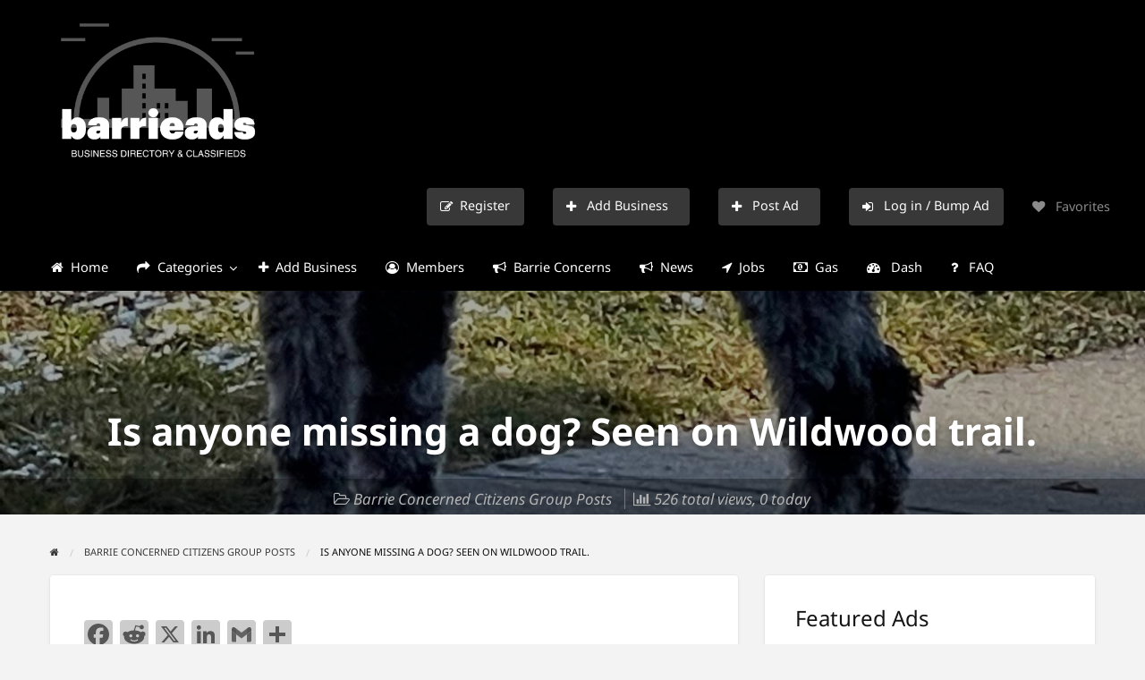

--- FILE ---
content_type: text/html; charset=UTF-8
request_url: https://barrieads.ca/is-anyone-missing-a-dog-seen-on-wildwood-trail/
body_size: 25141
content:
<!DOCTYPE html>
<html lang="en-CA" class="no-js">
	<head>
		<meta charset="UTF-8">
		<meta name="viewport" content="width=device-width, initial-scale=1">

		<link rel="profile" href="https://gmpg.org/xfn/11">
		<title>Is anyone missing a dog? Seen on Wildwood trail. | Barrie Ads</title>

		<meta name='robots' content='max-image-preview:large' />
<script type="2a2c1890e1a252121ee6c37e-text/javascript">
/* <![CDATA[ */
window.koko_analytics = {"url":"https:\/\/barrieads.ca\/wp-admin\/admin-ajax.php?action=koko_analytics_collect","site_url":"https:\/\/barrieads.ca","post_id":940968,"path":"\/is-anyone-missing-a-dog-seen-on-wildwood-trail\/","method":"cookie","use_cookie":true};
/* ]]> */
</script>
<link rel='dns-prefetch' href='//static.addtoany.com' />
<link rel='dns-prefetch' href='//www.bing.com' />
<link rel='dns-prefetch' href='//fonts.googleapis.com' />
<link rel="alternate" type="application/rss+xml" title="Barrie Ads &raquo; Feed" href="https://barrieads.ca/feed/" />
<link rel="alternate" type="application/rss+xml" title="Barrie Ads &raquo; Comments Feed" href="https://barrieads.ca/comments/feed/" />
<link rel="alternate" type="application/rss+xml" title="Barrie Ads &raquo; Is anyone missing a dog? Seen on Wildwood trail. Comments Feed" href="https://barrieads.ca/is-anyone-missing-a-dog-seen-on-wildwood-trail/feed/" />
<link rel="alternate" title="oEmbed (JSON)" type="application/json+oembed" href="https://barrieads.ca/wp-json/oembed/1.0/embed?url=https%3A%2F%2Fbarrieads.ca%2Fis-anyone-missing-a-dog-seen-on-wildwood-trail%2F" />
<link rel="alternate" title="oEmbed (XML)" type="text/xml+oembed" href="https://barrieads.ca/wp-json/oembed/1.0/embed?url=https%3A%2F%2Fbarrieads.ca%2Fis-anyone-missing-a-dog-seen-on-wildwood-trail%2F&#038;format=xml" />
		<link rel="preload" href="https://barrieads.ca/wp-content/themes/classipress/theme-framework/lib/font-awesome/fonts/fontawesome-webfont.woff2?v=4.7.0" as="font" type="font/woff2" crossorigin="anonymous">
		<style id='wp-img-auto-sizes-contain-inline-css' type='text/css'>
img:is([sizes=auto i],[sizes^="auto," i]){contain-intrinsic-size:3000px 1500px}
/*# sourceURL=wp-img-auto-sizes-contain-inline-css */
</style>
<!-- <link rel='stylesheet' id='cf7ic_style-css' href='https://barrieads.ca/wp-content/plugins/contact-form-7-image-captcha/css/cf7ic-style.css?ver=3.3.7' type='text/css' media='all' /> -->
<link rel="stylesheet" type="text/css" href="//barrieads.ca/wp-content/cache/wpfc-minified/9iz2otdn/612uo.css" media="all"/>
<style id='wp-block-library-inline-css' type='text/css'>
:root{--wp-block-synced-color:#7a00df;--wp-block-synced-color--rgb:122,0,223;--wp-bound-block-color:var(--wp-block-synced-color);--wp-editor-canvas-background:#ddd;--wp-admin-theme-color:#007cba;--wp-admin-theme-color--rgb:0,124,186;--wp-admin-theme-color-darker-10:#006ba1;--wp-admin-theme-color-darker-10--rgb:0,107,160.5;--wp-admin-theme-color-darker-20:#005a87;--wp-admin-theme-color-darker-20--rgb:0,90,135;--wp-admin-border-width-focus:2px}@media (min-resolution:192dpi){:root{--wp-admin-border-width-focus:1.5px}}.wp-element-button{cursor:pointer}:root .has-very-light-gray-background-color{background-color:#eee}:root .has-very-dark-gray-background-color{background-color:#313131}:root .has-very-light-gray-color{color:#eee}:root .has-very-dark-gray-color{color:#313131}:root .has-vivid-green-cyan-to-vivid-cyan-blue-gradient-background{background:linear-gradient(135deg,#00d084,#0693e3)}:root .has-purple-crush-gradient-background{background:linear-gradient(135deg,#34e2e4,#4721fb 50%,#ab1dfe)}:root .has-hazy-dawn-gradient-background{background:linear-gradient(135deg,#faaca8,#dad0ec)}:root .has-subdued-olive-gradient-background{background:linear-gradient(135deg,#fafae1,#67a671)}:root .has-atomic-cream-gradient-background{background:linear-gradient(135deg,#fdd79a,#004a59)}:root .has-nightshade-gradient-background{background:linear-gradient(135deg,#330968,#31cdcf)}:root .has-midnight-gradient-background{background:linear-gradient(135deg,#020381,#2874fc)}:root{--wp--preset--font-size--normal:16px;--wp--preset--font-size--huge:42px}.has-regular-font-size{font-size:1em}.has-larger-font-size{font-size:2.625em}.has-normal-font-size{font-size:var(--wp--preset--font-size--normal)}.has-huge-font-size{font-size:var(--wp--preset--font-size--huge)}.has-text-align-center{text-align:center}.has-text-align-left{text-align:left}.has-text-align-right{text-align:right}.has-fit-text{white-space:nowrap!important}#end-resizable-editor-section{display:none}.aligncenter{clear:both}.items-justified-left{justify-content:flex-start}.items-justified-center{justify-content:center}.items-justified-right{justify-content:flex-end}.items-justified-space-between{justify-content:space-between}.screen-reader-text{border:0;clip-path:inset(50%);height:1px;margin:-1px;overflow:hidden;padding:0;position:absolute;width:1px;word-wrap:normal!important}.screen-reader-text:focus{background-color:#ddd;clip-path:none;color:#444;display:block;font-size:1em;height:auto;left:5px;line-height:normal;padding:15px 23px 14px;text-decoration:none;top:5px;width:auto;z-index:100000}html :where(.has-border-color){border-style:solid}html :where([style*=border-top-color]){border-top-style:solid}html :where([style*=border-right-color]){border-right-style:solid}html :where([style*=border-bottom-color]){border-bottom-style:solid}html :where([style*=border-left-color]){border-left-style:solid}html :where([style*=border-width]){border-style:solid}html :where([style*=border-top-width]){border-top-style:solid}html :where([style*=border-right-width]){border-right-style:solid}html :where([style*=border-bottom-width]){border-bottom-style:solid}html :where([style*=border-left-width]){border-left-style:solid}html :where(img[class*=wp-image-]){height:auto;max-width:100%}:where(figure){margin:0 0 1em}html :where(.is-position-sticky){--wp-admin--admin-bar--position-offset:var(--wp-admin--admin-bar--height,0px)}@media screen and (max-width:600px){html :where(.is-position-sticky){--wp-admin--admin-bar--position-offset:0px}}

/*# sourceURL=wp-block-library-inline-css */
</style><style id='wp-block-heading-inline-css' type='text/css'>
h1:where(.wp-block-heading).has-background,h2:where(.wp-block-heading).has-background,h3:where(.wp-block-heading).has-background,h4:where(.wp-block-heading).has-background,h5:where(.wp-block-heading).has-background,h6:where(.wp-block-heading).has-background{padding:1.25em 2.375em}h1.has-text-align-left[style*=writing-mode]:where([style*=vertical-lr]),h1.has-text-align-right[style*=writing-mode]:where([style*=vertical-rl]),h2.has-text-align-left[style*=writing-mode]:where([style*=vertical-lr]),h2.has-text-align-right[style*=writing-mode]:where([style*=vertical-rl]),h3.has-text-align-left[style*=writing-mode]:where([style*=vertical-lr]),h3.has-text-align-right[style*=writing-mode]:where([style*=vertical-rl]),h4.has-text-align-left[style*=writing-mode]:where([style*=vertical-lr]),h4.has-text-align-right[style*=writing-mode]:where([style*=vertical-rl]),h5.has-text-align-left[style*=writing-mode]:where([style*=vertical-lr]),h5.has-text-align-right[style*=writing-mode]:where([style*=vertical-rl]),h6.has-text-align-left[style*=writing-mode]:where([style*=vertical-lr]),h6.has-text-align-right[style*=writing-mode]:where([style*=vertical-rl]){rotate:180deg}
/*# sourceURL=https://barrieads.ca/wp-includes/blocks/heading/style.min.css */
</style>
<style id='global-styles-inline-css' type='text/css'>
:root{--wp--preset--aspect-ratio--square: 1;--wp--preset--aspect-ratio--4-3: 4/3;--wp--preset--aspect-ratio--3-4: 3/4;--wp--preset--aspect-ratio--3-2: 3/2;--wp--preset--aspect-ratio--2-3: 2/3;--wp--preset--aspect-ratio--16-9: 16/9;--wp--preset--aspect-ratio--9-16: 9/16;--wp--preset--color--black: #000000;--wp--preset--color--cyan-bluish-gray: #abb8c3;--wp--preset--color--white: #ffffff;--wp--preset--color--pale-pink: #f78da7;--wp--preset--color--vivid-red: #cf2e2e;--wp--preset--color--luminous-vivid-orange: #ff6900;--wp--preset--color--luminous-vivid-amber: #fcb900;--wp--preset--color--light-green-cyan: #7bdcb5;--wp--preset--color--vivid-green-cyan: #00d084;--wp--preset--color--pale-cyan-blue: #8ed1fc;--wp--preset--color--vivid-cyan-blue: #0693e3;--wp--preset--color--vivid-purple: #9b51e0;--wp--preset--gradient--vivid-cyan-blue-to-vivid-purple: linear-gradient(135deg,rgb(6,147,227) 0%,rgb(155,81,224) 100%);--wp--preset--gradient--light-green-cyan-to-vivid-green-cyan: linear-gradient(135deg,rgb(122,220,180) 0%,rgb(0,208,130) 100%);--wp--preset--gradient--luminous-vivid-amber-to-luminous-vivid-orange: linear-gradient(135deg,rgb(252,185,0) 0%,rgb(255,105,0) 100%);--wp--preset--gradient--luminous-vivid-orange-to-vivid-red: linear-gradient(135deg,rgb(255,105,0) 0%,rgb(207,46,46) 100%);--wp--preset--gradient--very-light-gray-to-cyan-bluish-gray: linear-gradient(135deg,rgb(238,238,238) 0%,rgb(169,184,195) 100%);--wp--preset--gradient--cool-to-warm-spectrum: linear-gradient(135deg,rgb(74,234,220) 0%,rgb(151,120,209) 20%,rgb(207,42,186) 40%,rgb(238,44,130) 60%,rgb(251,105,98) 80%,rgb(254,248,76) 100%);--wp--preset--gradient--blush-light-purple: linear-gradient(135deg,rgb(255,206,236) 0%,rgb(152,150,240) 100%);--wp--preset--gradient--blush-bordeaux: linear-gradient(135deg,rgb(254,205,165) 0%,rgb(254,45,45) 50%,rgb(107,0,62) 100%);--wp--preset--gradient--luminous-dusk: linear-gradient(135deg,rgb(255,203,112) 0%,rgb(199,81,192) 50%,rgb(65,88,208) 100%);--wp--preset--gradient--pale-ocean: linear-gradient(135deg,rgb(255,245,203) 0%,rgb(182,227,212) 50%,rgb(51,167,181) 100%);--wp--preset--gradient--electric-grass: linear-gradient(135deg,rgb(202,248,128) 0%,rgb(113,206,126) 100%);--wp--preset--gradient--midnight: linear-gradient(135deg,rgb(2,3,129) 0%,rgb(40,116,252) 100%);--wp--preset--font-size--small: 13px;--wp--preset--font-size--medium: 20px;--wp--preset--font-size--large: 36px;--wp--preset--font-size--x-large: 42px;--wp--preset--spacing--20: 0.44rem;--wp--preset--spacing--30: 0.67rem;--wp--preset--spacing--40: 1rem;--wp--preset--spacing--50: 1.5rem;--wp--preset--spacing--60: 2.25rem;--wp--preset--spacing--70: 3.38rem;--wp--preset--spacing--80: 5.06rem;--wp--preset--shadow--natural: 6px 6px 9px rgba(0, 0, 0, 0.2);--wp--preset--shadow--deep: 12px 12px 50px rgba(0, 0, 0, 0.4);--wp--preset--shadow--sharp: 6px 6px 0px rgba(0, 0, 0, 0.2);--wp--preset--shadow--outlined: 6px 6px 0px -3px rgb(255, 255, 255), 6px 6px rgb(0, 0, 0);--wp--preset--shadow--crisp: 6px 6px 0px rgb(0, 0, 0);}:where(.is-layout-flex){gap: 0.5em;}:where(.is-layout-grid){gap: 0.5em;}body .is-layout-flex{display: flex;}.is-layout-flex{flex-wrap: wrap;align-items: center;}.is-layout-flex > :is(*, div){margin: 0;}body .is-layout-grid{display: grid;}.is-layout-grid > :is(*, div){margin: 0;}:where(.wp-block-columns.is-layout-flex){gap: 2em;}:where(.wp-block-columns.is-layout-grid){gap: 2em;}:where(.wp-block-post-template.is-layout-flex){gap: 1.25em;}:where(.wp-block-post-template.is-layout-grid){gap: 1.25em;}.has-black-color{color: var(--wp--preset--color--black) !important;}.has-cyan-bluish-gray-color{color: var(--wp--preset--color--cyan-bluish-gray) !important;}.has-white-color{color: var(--wp--preset--color--white) !important;}.has-pale-pink-color{color: var(--wp--preset--color--pale-pink) !important;}.has-vivid-red-color{color: var(--wp--preset--color--vivid-red) !important;}.has-luminous-vivid-orange-color{color: var(--wp--preset--color--luminous-vivid-orange) !important;}.has-luminous-vivid-amber-color{color: var(--wp--preset--color--luminous-vivid-amber) !important;}.has-light-green-cyan-color{color: var(--wp--preset--color--light-green-cyan) !important;}.has-vivid-green-cyan-color{color: var(--wp--preset--color--vivid-green-cyan) !important;}.has-pale-cyan-blue-color{color: var(--wp--preset--color--pale-cyan-blue) !important;}.has-vivid-cyan-blue-color{color: var(--wp--preset--color--vivid-cyan-blue) !important;}.has-vivid-purple-color{color: var(--wp--preset--color--vivid-purple) !important;}.has-black-background-color{background-color: var(--wp--preset--color--black) !important;}.has-cyan-bluish-gray-background-color{background-color: var(--wp--preset--color--cyan-bluish-gray) !important;}.has-white-background-color{background-color: var(--wp--preset--color--white) !important;}.has-pale-pink-background-color{background-color: var(--wp--preset--color--pale-pink) !important;}.has-vivid-red-background-color{background-color: var(--wp--preset--color--vivid-red) !important;}.has-luminous-vivid-orange-background-color{background-color: var(--wp--preset--color--luminous-vivid-orange) !important;}.has-luminous-vivid-amber-background-color{background-color: var(--wp--preset--color--luminous-vivid-amber) !important;}.has-light-green-cyan-background-color{background-color: var(--wp--preset--color--light-green-cyan) !important;}.has-vivid-green-cyan-background-color{background-color: var(--wp--preset--color--vivid-green-cyan) !important;}.has-pale-cyan-blue-background-color{background-color: var(--wp--preset--color--pale-cyan-blue) !important;}.has-vivid-cyan-blue-background-color{background-color: var(--wp--preset--color--vivid-cyan-blue) !important;}.has-vivid-purple-background-color{background-color: var(--wp--preset--color--vivid-purple) !important;}.has-black-border-color{border-color: var(--wp--preset--color--black) !important;}.has-cyan-bluish-gray-border-color{border-color: var(--wp--preset--color--cyan-bluish-gray) !important;}.has-white-border-color{border-color: var(--wp--preset--color--white) !important;}.has-pale-pink-border-color{border-color: var(--wp--preset--color--pale-pink) !important;}.has-vivid-red-border-color{border-color: var(--wp--preset--color--vivid-red) !important;}.has-luminous-vivid-orange-border-color{border-color: var(--wp--preset--color--luminous-vivid-orange) !important;}.has-luminous-vivid-amber-border-color{border-color: var(--wp--preset--color--luminous-vivid-amber) !important;}.has-light-green-cyan-border-color{border-color: var(--wp--preset--color--light-green-cyan) !important;}.has-vivid-green-cyan-border-color{border-color: var(--wp--preset--color--vivid-green-cyan) !important;}.has-pale-cyan-blue-border-color{border-color: var(--wp--preset--color--pale-cyan-blue) !important;}.has-vivid-cyan-blue-border-color{border-color: var(--wp--preset--color--vivid-cyan-blue) !important;}.has-vivid-purple-border-color{border-color: var(--wp--preset--color--vivid-purple) !important;}.has-vivid-cyan-blue-to-vivid-purple-gradient-background{background: var(--wp--preset--gradient--vivid-cyan-blue-to-vivid-purple) !important;}.has-light-green-cyan-to-vivid-green-cyan-gradient-background{background: var(--wp--preset--gradient--light-green-cyan-to-vivid-green-cyan) !important;}.has-luminous-vivid-amber-to-luminous-vivid-orange-gradient-background{background: var(--wp--preset--gradient--luminous-vivid-amber-to-luminous-vivid-orange) !important;}.has-luminous-vivid-orange-to-vivid-red-gradient-background{background: var(--wp--preset--gradient--luminous-vivid-orange-to-vivid-red) !important;}.has-very-light-gray-to-cyan-bluish-gray-gradient-background{background: var(--wp--preset--gradient--very-light-gray-to-cyan-bluish-gray) !important;}.has-cool-to-warm-spectrum-gradient-background{background: var(--wp--preset--gradient--cool-to-warm-spectrum) !important;}.has-blush-light-purple-gradient-background{background: var(--wp--preset--gradient--blush-light-purple) !important;}.has-blush-bordeaux-gradient-background{background: var(--wp--preset--gradient--blush-bordeaux) !important;}.has-luminous-dusk-gradient-background{background: var(--wp--preset--gradient--luminous-dusk) !important;}.has-pale-ocean-gradient-background{background: var(--wp--preset--gradient--pale-ocean) !important;}.has-electric-grass-gradient-background{background: var(--wp--preset--gradient--electric-grass) !important;}.has-midnight-gradient-background{background: var(--wp--preset--gradient--midnight) !important;}.has-small-font-size{font-size: var(--wp--preset--font-size--small) !important;}.has-medium-font-size{font-size: var(--wp--preset--font-size--medium) !important;}.has-large-font-size{font-size: var(--wp--preset--font-size--large) !important;}.has-x-large-font-size{font-size: var(--wp--preset--font-size--x-large) !important;}
/*# sourceURL=global-styles-inline-css */
</style>

<style id='classic-theme-styles-inline-css' type='text/css'>
/*! This file is auto-generated */
.wp-block-button__link{color:#fff;background-color:#32373c;border-radius:9999px;box-shadow:none;text-decoration:none;padding:calc(.667em + 2px) calc(1.333em + 2px);font-size:1.125em}.wp-block-file__button{background:#32373c;color:#fff;text-decoration:none}
/*# sourceURL=/wp-includes/css/classic-themes.min.css */
</style>
<!-- <link rel='stylesheet' id='contact-form-7-css' href='https://barrieads.ca/wp-content/plugins/contact-form-7/includes/css/styles.css?ver=6.1.4' type='text/css' media='all' /> -->
<link rel="stylesheet" type="text/css" href="//barrieads.ca/wp-content/cache/wpfc-minified/dqoqk001/612uo.css" media="all"/>
<!-- <link rel='stylesheet' id='userlistnav-style-css' href='https://barrieads.ca/wp-content/plugins/cp-az-users/css/userlistnav.css?ver=6.9' type='text/css' media='screen' /> -->
<!-- <link rel='stylesheet' id='widgetuserlistnav-style-css' href='https://barrieads.ca/wp-content/plugins/cp-az-users/css/widgetuserlistnav.css?ver=6.9' type='text/css' media='screen' /> -->
<link rel="stylesheet" type="text/css" href="//barrieads.ca/wp-content/cache/wpfc-minified/kppo9u5f/612uo.css" media="screen"/>
<!-- <link rel='stylesheet' id='superfish-css-css' href='https://barrieads.ca/wp-content/plugins/cp-featured-ads-animation/assets/css/superfish.css?ver=6.9' type='text/css' media='all' /> -->
<!-- <link rel='stylesheet' id='feature-newsticker-css-css' href='https://barrieads.ca/wp-content/plugins/cp-featured-ads-animation/assets/css/cp-featured-ads-animation.css?ver=6.9' type='text/css' media='all' /> -->
<!-- <link rel='stylesheet' id='critic-css' href='https://barrieads.ca/wp-content/plugins/critic/assets/css/style.min.css?ver=1.4.1' type='text/css' media='all' /> -->
<link rel="stylesheet" type="text/css" href="//barrieads.ca/wp-content/cache/wpfc-minified/2ogrkgl5/612uo.css" media="all"/>
<style id='critic-inline-css' type='text/css'>

			/**
			 * AppThemes Critic Plugin Inline CSS
			 */
			.critic-rating i,
			.critic-rating-result i {
				color: #565656;
			}
			.critic-progress-bar {
				background-color: #565656;
			}
		

			#critic-review-wrap{margin-top: 0;}
			#critic-review-wrap .critic-reviews-title { margin-bottom:25px; }
			#critic-review-wrap .critic-review { margin-bottom:30px; }
			#criticform input[type='text'], #criticform textarea { width: 100%; }
		
/*# sourceURL=critic-inline-css */
</style>
<!-- <link rel='stylesheet' id='raty-css' href='https://barrieads.ca/wp-content/plugins/critic/assets/js/lib/raty/jquery.raty.min.css?ver=2.7.1' type='text/css' media='all' /> -->
<!-- <link rel='stylesheet' id='wpa-css-css' href='https://barrieads.ca/wp-content/plugins/honeypot/includes/css/wpa.css?ver=2.3.04' type='text/css' media='all' /> -->
<!-- <link rel='stylesheet' id='wpsm_ac-font-awesome-front-css' href='https://barrieads.ca/wp-content/plugins/responsive-accordion-and-collapse/css/font-awesome/css/font-awesome.min.css?ver=6.9' type='text/css' media='all' /> -->
<!-- <link rel='stylesheet' id='wpsm_ac_bootstrap-front-css' href='https://barrieads.ca/wp-content/plugins/responsive-accordion-and-collapse/css/bootstrap-front.css?ver=6.9' type='text/css' media='all' /> -->
<!-- <link rel='stylesheet' id='wp_automatic_gallery_style-css' href='https://barrieads.ca/wp-content/plugins/wp-automatic/css/wp-automatic.css?ver=1.0.0' type='text/css' media='all' /> -->
<!-- <link rel='stylesheet' id='wp-next-post-navi-style-css' href='https://barrieads.ca/wp-content/plugins/wp-next-post-navi/style.css?ver=6.9' type='text/css' media='all' /> -->
<!-- <link rel='stylesheet' id='foundation-css' href='https://barrieads.ca/wp-content/themes/classipress/assets/css/foundation.min.css?ver=6.2.4' type='text/css' media='all' /> -->
<!-- <link rel='stylesheet' id='slick-css' href='https://barrieads.ca/wp-content/themes/classipress/assets/js/lib/slick/slick.min.css?ver=1.6.0' type='text/css' media='all' /> -->
<!-- <link rel='stylesheet' id='slick-theme-css' href='https://barrieads.ca/wp-content/themes/classipress/assets/js/lib/slick/slick-theme.min.css?ver=1.6.0' type='text/css' media='all' /> -->
<!-- <link rel='stylesheet' id='font-awesome-css' href='https://barrieads.ca/wp-content/themes/classipress/theme-framework/lib/font-awesome/css/font-awesome.min.css?ver=4.7.0' type='text/css' media='all' /> -->
<link rel="stylesheet" type="text/css" href="//barrieads.ca/wp-content/cache/wpfc-minified/1pv6k84n/612v5.css" media="all"/>
<style type="text/css">@font-face {font-family:Roboto;font-style:normal;font-weight:400;src:url(/cf-fonts/s/roboto/5.0.11/greek/400/normal.woff2);unicode-range:U+0370-03FF;font-display:swap;}@font-face {font-family:Roboto;font-style:normal;font-weight:400;src:url(/cf-fonts/s/roboto/5.0.11/greek-ext/400/normal.woff2);unicode-range:U+1F00-1FFF;font-display:swap;}@font-face {font-family:Roboto;font-style:normal;font-weight:400;src:url(/cf-fonts/s/roboto/5.0.11/latin/400/normal.woff2);unicode-range:U+0000-00FF,U+0131,U+0152-0153,U+02BB-02BC,U+02C6,U+02DA,U+02DC,U+0304,U+0308,U+0329,U+2000-206F,U+2074,U+20AC,U+2122,U+2191,U+2193,U+2212,U+2215,U+FEFF,U+FFFD;font-display:swap;}@font-face {font-family:Roboto;font-style:normal;font-weight:400;src:url(/cf-fonts/s/roboto/5.0.11/latin-ext/400/normal.woff2);unicode-range:U+0100-02AF,U+0304,U+0308,U+0329,U+1E00-1E9F,U+1EF2-1EFF,U+2020,U+20A0-20AB,U+20AD-20CF,U+2113,U+2C60-2C7F,U+A720-A7FF;font-display:swap;}@font-face {font-family:Roboto;font-style:normal;font-weight:400;src:url(/cf-fonts/s/roboto/5.0.11/cyrillic/400/normal.woff2);unicode-range:U+0301,U+0400-045F,U+0490-0491,U+04B0-04B1,U+2116;font-display:swap;}@font-face {font-family:Roboto;font-style:normal;font-weight:400;src:url(/cf-fonts/s/roboto/5.0.11/vietnamese/400/normal.woff2);unicode-range:U+0102-0103,U+0110-0111,U+0128-0129,U+0168-0169,U+01A0-01A1,U+01AF-01B0,U+0300-0301,U+0303-0304,U+0308-0309,U+0323,U+0329,U+1EA0-1EF9,U+20AB;font-display:swap;}@font-face {font-family:Roboto;font-style:normal;font-weight:400;src:url(/cf-fonts/s/roboto/5.0.11/cyrillic-ext/400/normal.woff2);unicode-range:U+0460-052F,U+1C80-1C88,U+20B4,U+2DE0-2DFF,U+A640-A69F,U+FE2E-FE2F;font-display:swap;}@font-face {font-family:Roboto;font-style:normal;font-weight:500;src:url(/cf-fonts/s/roboto/5.0.11/latin-ext/500/normal.woff2);unicode-range:U+0100-02AF,U+0304,U+0308,U+0329,U+1E00-1E9F,U+1EF2-1EFF,U+2020,U+20A0-20AB,U+20AD-20CF,U+2113,U+2C60-2C7F,U+A720-A7FF;font-display:swap;}@font-face {font-family:Roboto;font-style:normal;font-weight:500;src:url(/cf-fonts/s/roboto/5.0.11/cyrillic-ext/500/normal.woff2);unicode-range:U+0460-052F,U+1C80-1C88,U+20B4,U+2DE0-2DFF,U+A640-A69F,U+FE2E-FE2F;font-display:swap;}@font-face {font-family:Roboto;font-style:normal;font-weight:500;src:url(/cf-fonts/s/roboto/5.0.11/latin/500/normal.woff2);unicode-range:U+0000-00FF,U+0131,U+0152-0153,U+02BB-02BC,U+02C6,U+02DA,U+02DC,U+0304,U+0308,U+0329,U+2000-206F,U+2074,U+20AC,U+2122,U+2191,U+2193,U+2212,U+2215,U+FEFF,U+FFFD;font-display:swap;}@font-face {font-family:Roboto;font-style:normal;font-weight:500;src:url(/cf-fonts/s/roboto/5.0.11/greek/500/normal.woff2);unicode-range:U+0370-03FF;font-display:swap;}@font-face {font-family:Roboto;font-style:normal;font-weight:500;src:url(/cf-fonts/s/roboto/5.0.11/greek-ext/500/normal.woff2);unicode-range:U+1F00-1FFF;font-display:swap;}@font-face {font-family:Roboto;font-style:normal;font-weight:500;src:url(/cf-fonts/s/roboto/5.0.11/vietnamese/500/normal.woff2);unicode-range:U+0102-0103,U+0110-0111,U+0128-0129,U+0168-0169,U+01A0-01A1,U+01AF-01B0,U+0300-0301,U+0303-0304,U+0308-0309,U+0323,U+0329,U+1EA0-1EF9,U+20AB;font-display:swap;}@font-face {font-family:Roboto;font-style:normal;font-weight:500;src:url(/cf-fonts/s/roboto/5.0.11/cyrillic/500/normal.woff2);unicode-range:U+0301,U+0400-045F,U+0490-0491,U+04B0-04B1,U+2116;font-display:swap;}@font-face {font-family:Sanchez;font-style:normal;font-weight:400;src:url(/cf-fonts/s/sanchez/5.0.18/latin/400/normal.woff2);unicode-range:U+0000-00FF,U+0131,U+0152-0153,U+02BB-02BC,U+02C6,U+02DA,U+02DC,U+0304,U+0308,U+0329,U+2000-206F,U+2074,U+20AC,U+2122,U+2191,U+2193,U+2212,U+2215,U+FEFF,U+FFFD;font-display:swap;}@font-face {font-family:Sanchez;font-style:normal;font-weight:400;src:url(/cf-fonts/s/sanchez/5.0.18/latin-ext/400/normal.woff2);unicode-range:U+0100-02AF,U+0304,U+0308,U+0329,U+1E00-1E9F,U+1EF2-1EFF,U+2020,U+20A0-20AB,U+20AD-20CF,U+2113,U+2C60-2C7F,U+A720-A7FF;font-display:swap;}@font-face {font-family:Noto Sans;font-style:normal;font-weight:400;src:url(/cf-fonts/s/noto-sans/5.0.18/latin-ext/400/normal.woff2);unicode-range:U+0100-02AF,U+0304,U+0308,U+0329,U+1E00-1E9F,U+1EF2-1EFF,U+2020,U+20A0-20AB,U+20AD-20CF,U+2113,U+2C60-2C7F,U+A720-A7FF;font-display:swap;}@font-face {font-family:Noto Sans;font-style:normal;font-weight:400;src:url(/cf-fonts/s/noto-sans/5.0.18/latin/400/normal.woff2);unicode-range:U+0000-00FF,U+0131,U+0152-0153,U+02BB-02BC,U+02C6,U+02DA,U+02DC,U+0304,U+0308,U+0329,U+2000-206F,U+2074,U+20AC,U+2122,U+2191,U+2193,U+2212,U+2215,U+FEFF,U+FFFD;font-display:swap;}@font-face {font-family:Noto Sans;font-style:normal;font-weight:400;src:url(/cf-fonts/s/noto-sans/5.0.18/greek/400/normal.woff2);unicode-range:U+0370-03FF;font-display:swap;}@font-face {font-family:Noto Sans;font-style:normal;font-weight:400;src:url(/cf-fonts/s/noto-sans/5.0.18/greek-ext/400/normal.woff2);unicode-range:U+1F00-1FFF;font-display:swap;}@font-face {font-family:Noto Sans;font-style:normal;font-weight:400;src:url(/cf-fonts/s/noto-sans/5.0.18/vietnamese/400/normal.woff2);unicode-range:U+0102-0103,U+0110-0111,U+0128-0129,U+0168-0169,U+01A0-01A1,U+01AF-01B0,U+0300-0301,U+0303-0304,U+0308-0309,U+0323,U+0329,U+1EA0-1EF9,U+20AB;font-display:swap;}@font-face {font-family:Noto Sans;font-style:normal;font-weight:400;src:url(/cf-fonts/s/noto-sans/5.0.18/cyrillic/400/normal.woff2);unicode-range:U+0301,U+0400-045F,U+0490-0491,U+04B0-04B1,U+2116;font-display:swap;}@font-face {font-family:Noto Sans;font-style:normal;font-weight:400;src:url(/cf-fonts/s/noto-sans/5.0.18/cyrillic-ext/400/normal.woff2);unicode-range:U+0460-052F,U+1C80-1C88,U+20B4,U+2DE0-2DFF,U+A640-A69F,U+FE2E-FE2F;font-display:swap;}@font-face {font-family:Noto Sans;font-style:normal;font-weight:400;src:url(/cf-fonts/s/noto-sans/5.0.18/devanagari/400/normal.woff2);unicode-range:U+0900-097F,U+1CD0-1CF9,U+200C-200D,U+20A8,U+20B9,U+25CC,U+A830-A839,U+A8E0-A8FF;font-display:swap;}@font-face {font-family:Noto Sans;font-style:italic;font-weight:400;src:url(/cf-fonts/s/noto-sans/5.0.18/greek/400/italic.woff2);unicode-range:U+0370-03FF;font-display:swap;}@font-face {font-family:Noto Sans;font-style:italic;font-weight:400;src:url(/cf-fonts/s/noto-sans/5.0.18/cyrillic/400/italic.woff2);unicode-range:U+0301,U+0400-045F,U+0490-0491,U+04B0-04B1,U+2116;font-display:swap;}@font-face {font-family:Noto Sans;font-style:italic;font-weight:400;src:url(/cf-fonts/s/noto-sans/5.0.18/vietnamese/400/italic.woff2);unicode-range:U+0102-0103,U+0110-0111,U+0128-0129,U+0168-0169,U+01A0-01A1,U+01AF-01B0,U+0300-0301,U+0303-0304,U+0308-0309,U+0323,U+0329,U+1EA0-1EF9,U+20AB;font-display:swap;}@font-face {font-family:Noto Sans;font-style:italic;font-weight:400;src:url(/cf-fonts/s/noto-sans/5.0.18/cyrillic-ext/400/italic.woff2);unicode-range:U+0460-052F,U+1C80-1C88,U+20B4,U+2DE0-2DFF,U+A640-A69F,U+FE2E-FE2F;font-display:swap;}@font-face {font-family:Noto Sans;font-style:italic;font-weight:400;src:url(/cf-fonts/s/noto-sans/5.0.18/devanagari/400/italic.woff2);unicode-range:U+0900-097F,U+1CD0-1CF9,U+200C-200D,U+20A8,U+20B9,U+25CC,U+A830-A839,U+A8E0-A8FF;font-display:swap;}@font-face {font-family:Noto Sans;font-style:italic;font-weight:400;src:url(/cf-fonts/s/noto-sans/5.0.18/greek-ext/400/italic.woff2);unicode-range:U+1F00-1FFF;font-display:swap;}@font-face {font-family:Noto Sans;font-style:italic;font-weight:400;src:url(/cf-fonts/s/noto-sans/5.0.18/latin/400/italic.woff2);unicode-range:U+0000-00FF,U+0131,U+0152-0153,U+02BB-02BC,U+02C6,U+02DA,U+02DC,U+0304,U+0308,U+0329,U+2000-206F,U+2074,U+20AC,U+2122,U+2191,U+2193,U+2212,U+2215,U+FEFF,U+FFFD;font-display:swap;}@font-face {font-family:Noto Sans;font-style:italic;font-weight:400;src:url(/cf-fonts/s/noto-sans/5.0.18/latin-ext/400/italic.woff2);unicode-range:U+0100-02AF,U+0304,U+0308,U+0329,U+1E00-1E9F,U+1EF2-1EFF,U+2020,U+20A0-20AB,U+20AD-20CF,U+2113,U+2C60-2C7F,U+A720-A7FF;font-display:swap;}@font-face {font-family:Noto Sans;font-style:normal;font-weight:700;src:url(/cf-fonts/s/noto-sans/5.0.18/vietnamese/700/normal.woff2);unicode-range:U+0102-0103,U+0110-0111,U+0128-0129,U+0168-0169,U+01A0-01A1,U+01AF-01B0,U+0300-0301,U+0303-0304,U+0308-0309,U+0323,U+0329,U+1EA0-1EF9,U+20AB;font-display:swap;}@font-face {font-family:Noto Sans;font-style:normal;font-weight:700;src:url(/cf-fonts/s/noto-sans/5.0.18/latin/700/normal.woff2);unicode-range:U+0000-00FF,U+0131,U+0152-0153,U+02BB-02BC,U+02C6,U+02DA,U+02DC,U+0304,U+0308,U+0329,U+2000-206F,U+2074,U+20AC,U+2122,U+2191,U+2193,U+2212,U+2215,U+FEFF,U+FFFD;font-display:swap;}@font-face {font-family:Noto Sans;font-style:normal;font-weight:700;src:url(/cf-fonts/s/noto-sans/5.0.18/cyrillic/700/normal.woff2);unicode-range:U+0301,U+0400-045F,U+0490-0491,U+04B0-04B1,U+2116;font-display:swap;}@font-face {font-family:Noto Sans;font-style:normal;font-weight:700;src:url(/cf-fonts/s/noto-sans/5.0.18/latin-ext/700/normal.woff2);unicode-range:U+0100-02AF,U+0304,U+0308,U+0329,U+1E00-1E9F,U+1EF2-1EFF,U+2020,U+20A0-20AB,U+20AD-20CF,U+2113,U+2C60-2C7F,U+A720-A7FF;font-display:swap;}@font-face {font-family:Noto Sans;font-style:normal;font-weight:700;src:url(/cf-fonts/s/noto-sans/5.0.18/devanagari/700/normal.woff2);unicode-range:U+0900-097F,U+1CD0-1CF9,U+200C-200D,U+20A8,U+20B9,U+25CC,U+A830-A839,U+A8E0-A8FF;font-display:swap;}@font-face {font-family:Noto Sans;font-style:normal;font-weight:700;src:url(/cf-fonts/s/noto-sans/5.0.18/greek/700/normal.woff2);unicode-range:U+0370-03FF;font-display:swap;}@font-face {font-family:Noto Sans;font-style:normal;font-weight:700;src:url(/cf-fonts/s/noto-sans/5.0.18/cyrillic-ext/700/normal.woff2);unicode-range:U+0460-052F,U+1C80-1C88,U+20B4,U+2DE0-2DFF,U+A640-A69F,U+FE2E-FE2F;font-display:swap;}@font-face {font-family:Noto Sans;font-style:normal;font-weight:700;src:url(/cf-fonts/s/noto-sans/5.0.18/greek-ext/700/normal.woff2);unicode-range:U+1F00-1FFF;font-display:swap;}</style>
<!-- <link rel='stylesheet' id='at-main-css' href='https://barrieads.ca/wp-content/themes/classipress/assets/css/style.min.css?ver=4.2.7' type='text/css' media='all' /> -->
<link rel="stylesheet" type="text/css" href="//barrieads.ca/wp-content/cache/wpfc-minified/229wwjk6/612uo.css" media="all"/>
<style id='at-main-inline-css' type='text/css'>

		/* ClassiPress Header Top Bar Background Color */
		.header #first-top-bar {
			background-color: #000000;
		}
	

		/* ClassiPress Header Top Bar Links Color */
		.header #first-top-bar nav > ul > li > a {
			color: #ffffff;
		}
		.header #first-top-bar nav > ul > li > a:focus, .header #first-top-bar nav > ul > li > a:hover, .header #first-top-bar nav > ul > li > a:active {
			color: #ffffff;
		}
	

		/* ClassiPress Header Background Color */
		.header #top-bar-primary {
			background-color: #000000;
		}
		.header #top-bar-primary {
			border-bottom: 1px solid #000000;
		}
	

		/* ClassiPress Primary Header Text Color */
		#top-bar-primary {
			color: #565656;
		}
	

		/* ClassiPress Primary Header Links Color */
		#top-bar-primary li.menu-item a {
			color: #8A8A8A;
		}
		#top-bar-primary li.menu-item a:focus, #top-bar-primary li.menu-item a:hover {
			color: #707070;
		}
	

		/* ClassiPress Header Bottom Bar Background Color */
		.header #top-bar-secondary {
			background-color: #000000;
		}
	

		/* ClassiPress Sticky Header Background Color */
		.sticky-header:not(.shrink_sticky_title_bar) #sticky_header.is-stuck #top-bar-primary,
		.sticky-header:not(.shrink_sticky_nav_bar) #sticky_header.is-stuck #top-bar-secondary,
		.sticky-header:not(.shrink_sticky_top_bar) #sticky_header.is-stuck #first-top-bar {
			background-color: #000000;
		}
		.sticky-header:not(.shrink_sticky_title_bar) #sticky_header.is-stuck #top-bar-primary {
			border-bottom: 1px solid #000000;
		}
	

		/* ClassiPress Sticky Header Text Color */
		.sticky-header:not(.shrink_sticky_top_bar) #sticky_header.is-stuck #first-top-bar nav > ul > li > a,
		.sticky-header:not(.shrink_sticky_title_bar) #sticky_header.is-stuck #top-bar-primary,
		.sticky-header:not(.shrink_sticky_title_bar) #sticky_header.is-stuck #top-bar-primary li.menu-item a,
		.sticky-header:not(.shrink_sticky_nav_bar) #sticky_header.is-stuck #top-bar-secondary #menu-header > .menu-item > a {
			color: #5b5b5b;
		}
		.sticky-header:not(.shrink_sticky_top_bar) #sticky_header.is-stuck #first-top-bar nav > ul > li > a:focus,
		.sticky-header:not(.shrink_sticky_top_bar) #sticky_header.is-stuck #first-top-bar nav > ul > li > a:hover,
		.sticky-header:not(.shrink_sticky_top_bar) #sticky_header.is-stuck #first-top-bar nav > ul > li > a:active,
		.sticky-header:not(.shrink_sticky_title_bar) #sticky_header.is-stuck #top-bar-primary li.menu-item a:focus,
		.sticky-header:not(.shrink_sticky_title_bar) #sticky_header.is-stuck #top-bar-primary li.menu-item a:hover,
		.sticky-header:not(.shrink_sticky_nav_bar) #sticky_header.is-stuck #top-bar-secondary #menu-header > .menu-item > a:focus,
		.sticky-header:not(.shrink_sticky_nav_bar) #sticky_header.is-stuck #top-bar-secondary #menu-header > .menu-item > a:hover,
		.sticky-header:not(.shrink_sticky_nav_bar) #sticky_header.is-stuck #top-bar-secondary #menu-header > .menu-item > a:active {
			color: #414141;
		}
	

		/* ClassiPress Global Text Color */
		body {
			color: #141414;
		}
	

		/* ClassiPress Footer Background Color */
		#footer {
			background-color: #000000;
		}
	

		/* ClassiPress Fonts */
		
			html {
				font-size: 0.999rem;
			}
		
			body {
				font-family: 'Noto Sans', sans-serif;
			}
		
			.h1, .h2, .h3, .h4, .h5, .h6, h1, h2, h3, h4, h5, h6 {
				font-family: 'Noto Sans', sans-serif;
			}
		
	

		/* ClassiPress Header Media Overlay Background Color */
		.custom-header-media:after {
			background-color: #000;
		}
	

		/* Header Site Title */
		.header .site-title {
			clip: rect(1px, 1px, 1px, 1px);
			position: absolute;
		}
	

		/* Header Site Tagline */
		.header .site-description {
			clip: rect(1px, 1px, 1px, 1px);
			position: absolute;
		}
	
/*# sourceURL=at-main-inline-css */
</style>
<!-- <link rel='stylesheet' id='couponwheel-css' href='https://barrieads.ca/wp-content/plugins/couponwheel/assets/frontend.css?ver=1711321304' type='text/css' media='all' /> -->
<!-- <link rel='stylesheet' id='hurrytimer-css' href='https://barrieads.ca/wp-content/uploads/hurrytimer/css/992c22c6bfc20721.css?ver=6.9' type='text/css' media='all' /> -->
<!-- <link rel='stylesheet' id='addtoany-css' href='https://barrieads.ca/wp-content/plugins/add-to-any/addtoany.min.css?ver=1.16' type='text/css' media='all' /> -->
<link rel="stylesheet" type="text/css" href="//barrieads.ca/wp-content/cache/wpfc-minified/8uv78t1n/612uo.css" media="all"/>
<script type="2a2c1890e1a252121ee6c37e-text/javascript" id="jquery-core-js-extra">
/* <![CDATA[ */
var AppThemes = {"ajaxurl":"/wp-admin/admin-ajax.php","current_url":"https://barrieads.ca/is-anyone-missing-a-dog-seen-on-wildwood-trail/"};
//# sourceURL=jquery-core-js-extra
/* ]]> */
</script>
<script src='//barrieads.ca/wp-content/cache/wpfc-minified/mkbxt2js/612uo.js' type="2a2c1890e1a252121ee6c37e-text/javascript"></script>
<!-- <script type="text/javascript" src="https://barrieads.ca/wp-includes/js/jquery/jquery.min.js?ver=3.7.1" id="jquery-core-js"></script> -->
<!-- <script type="text/javascript" src="https://barrieads.ca/wp-includes/js/jquery/jquery-migrate.min.js?ver=3.4.1" id="jquery-migrate-js"></script> -->
<script type="2a2c1890e1a252121ee6c37e-text/javascript" id="jquery-js-after">
/* <![CDATA[ */
var AppThemes = {"ajaxurl":"\/wp-admin\/admin-ajax.php","current_url":"https:\/\/barrieads.ca\/is-anyone-missing-a-dog-seen-on-wildwood-trail\/"};
//# sourceURL=jquery-js-after
/* ]]> */
</script>
<script type="2a2c1890e1a252121ee6c37e-text/javascript" id="addtoany-core-js-before">
/* <![CDATA[ */
window.a2a_config=window.a2a_config||{};a2a_config.callbacks=[];a2a_config.overlays=[];a2a_config.templates={};a2a_localize = {
	Share: "Share",
	Save: "Save",
	Subscribe: "Subscribe",
	Email: "Email",
	Bookmark: "Bookmark",
	ShowAll: "Show All",
	ShowLess: "Show less",
	FindServices: "Find service(s)",
	FindAnyServiceToAddTo: "Instantly find any service to add to",
	PoweredBy: "Powered by",
	ShareViaEmail: "Share via email",
	SubscribeViaEmail: "Subscribe via email",
	BookmarkInYourBrowser: "Bookmark in your browser",
	BookmarkInstructions: "Press Ctrl+D or \u2318+D to bookmark this page",
	AddToYourFavorites: "Add to your favourites",
	SendFromWebOrProgram: "Send from any email address or email program",
	EmailProgram: "Email program",
	More: "More&#8230;",
	ThanksForSharing: "Thanks for sharing!",
	ThanksForFollowing: "Thanks for following!"
};

a2a_config.icon_color="#cccccc,#565656";

//# sourceURL=addtoany-core-js-before
/* ]]> */
</script>
<script type="2a2c1890e1a252121ee6c37e-text/javascript" defer src="https://static.addtoany.com/menu/page.js" id="addtoany-core-js"></script>
<script src='//barrieads.ca/wp-content/cache/wpfc-minified/efgxx79s/612uo.js' type="2a2c1890e1a252121ee6c37e-text/javascript"></script>
<!-- <script type="text/javascript" defer src="https://barrieads.ca/wp-content/plugins/add-to-any/addtoany.min.js?ver=1.1" id="addtoany-jquery-js"></script> -->
<!-- <script type="text/javascript" src="https://barrieads.ca/wp-content/plugins/cp-featured-ads-animation/assets/js/superfish.js?ver=6.9" id="superfish-js-js"></script> -->
<!-- <script type="text/javascript" src="https://barrieads.ca/wp-content/plugins/cp-featured-ads-animation/assets/js/cp-featured-ads-animation.js?ver=6.9" id="feature-newsticker-js-js"></script> -->
<!-- <script type="text/javascript" src="https://barrieads.ca/wp-content/plugins/critic/assets/js/lib/raty/jquery.raty.min.js?ver=2.7.1" id="raty-js"></script> -->
<script type="2a2c1890e1a252121ee6c37e-text/javascript" id="critic-js-js-extra">
/* <![CDATA[ */
var criticVars = {"nonce":"0ed0e98c36","ajaxUrl":"/wp-admin/admin-ajax.php","path":"","starType":"i","half":"1","cancel":"","scoreName":"critic_rating","score":"0","number":"5","numberMax":"20","cancelHint":"Reset rating","noRatedMsg":"No rating","noRating":"Set the rating please!","hints":["bad","poor","average","good","excellent"]};
//# sourceURL=critic-js-js-extra
/* ]]> */
</script>
<script src='//barrieads.ca/wp-content/cache/wpfc-minified/8xnv0j50/612v5.js' type="2a2c1890e1a252121ee6c37e-text/javascript"></script>
<!-- <script type="text/javascript" src="https://barrieads.ca/wp-content/plugins/critic/assets/js/plugin-scripts.min.js?ver=1.4.1" id="critic-js-js"></script> -->
<!-- <script type="text/javascript" src="https://barrieads.ca/wp-content/plugins/wp-automatic/js/main-front.js?ver=1.0.1" id="wp_automatic_gallery-js"></script> -->
<!-- <script type="text/javascript" src="https://barrieads.ca/wp-content/themes/classipress/framework/js/validate/jquery.validate.min.js?ver=1.15.0" id="validate-js"></script> -->
<script type="2a2c1890e1a252121ee6c37e-text/javascript" id="validate-lang-js-extra">
/* <![CDATA[ */
var validateL10n = {"required":"This field is required.","remote":"Please fix this field.","email":"Please enter a valid email address.","url":"Please enter a valid URL.","date":"Please enter a valid date.","dateISO":"Please enter a valid date (ISO).","number":"Please enter a valid number.","digits":"Please enter only digits.","creditcard":"Please enter a valid credit card number.","equalTo":"Please enter the same value again.","maxlength":"Please enter no more than {0} characters.","minlength":"Please enter at least {0} characters.","rangelength":"Please enter a value between {0} and {1} characters long.","range":"Please enter a value between {0} and {1}.","max":"Please enter a value less than or equal to {0}.","min":"Please enter a value greater than or equal to {0}."};
//# sourceURL=validate-lang-js-extra
/* ]]> */
</script>
<script src='//barrieads.ca/wp-content/cache/wpfc-minified/lcp1xn6w/612uo.js' type="2a2c1890e1a252121ee6c37e-text/javascript"></script>
<!-- <script type="text/javascript" src="https://barrieads.ca/wp-content/themes/classipress/framework/js/validate/jquery.validate-lang.js?ver=6.9" id="validate-lang-js"></script> -->
<link rel="https://api.w.org/" href="https://barrieads.ca/wp-json/" /><link rel="alternate" title="JSON" type="application/json" href="https://barrieads.ca/wp-json/wp/v2/posts/940968" /><link rel="EditURI" type="application/rsd+xml" title="RSD" href="https://barrieads.ca/xmlrpc.php?rsd" />
<link rel='shortlink' href='https://barrieads.ca/?p=940968' />
<style type="text/css">
					.wp-next-post-navi a{
					text-decoration: none;
font:bold 20px sans-serif, arial;
color: #565656;
					}
				 </style><link rel="apple-touch-icon" sizes="180x180" href="/wp-content/uploads/fbrfg/apple-touch-icon.png">
<link rel="icon" type="image/png" sizes="32x32" href="/wp-content/uploads/fbrfg/favicon-32x32.png">
<link rel="icon" type="image/png" sizes="16x16" href="/wp-content/uploads/fbrfg/favicon-16x16.png">
<link rel="manifest" href="/wp-content/uploads/fbrfg/site.webmanifest">
<link rel="mask-icon" href="/wp-content/uploads/fbrfg/safari-pinned-tab.svg" color="#5bbad5">
<link rel="shortcut icon" href="/wp-content/uploads/fbrfg/favicon.ico">
<meta name="msapplication-TileColor" content="#da532c">
<meta name="msapplication-config" content="/wp-content/uploads/fbrfg/browserconfig.xml">
<meta name="theme-color" content="#ffffff">
	<meta name="generator" content="ClassiPress 4.2.7" />
<link rel="alternate" type="application/rss+xml" title="RSS 2.0" href="https://barrieads.ca/feed/?post_type=post">
<meta property="og:type" content="article" />
<meta property="og:locale" content="en_CA" />
<meta property="og:site_name" content="Barrie Ads" />
<meta property="og:image" content="https://barrieads.ca/wp-content/uploads/2023/01/323626451_576216014322143_9066809364825990678_n.jpg" />
<meta property="og:url" content="https://barrieads.ca/is-anyone-missing-a-dog-seen-on-wildwood-trail/" />
<meta property="og:title" content="Is anyone missing a dog? Seen on Wildwood trail." />
<meta property="og:description" content=" Is anyone missing a dog? Seen on Wildwood trail. Dog was barking at me so I’m unable to approach and see the tag but the dog does has a collar on. 2:50pm  Source" />
<meta property="article:published_time" content="2023-01-07T20:03:00+00:00" />
<meta property="article:modified_time" content="2023-01-12T16:18:37+00:00" />
<meta property="article:author" content="https://barrieads.ca/author/barrieads/" />


<!-- This site is optimized with the Simple SEO plugin v2.0.33 - https://wordpress.org/plugins/cds-simple-seo/ -->
<meta property="og:site_name" content="Barrie Ads" />
<meta property="og:url" content="https://barrieads.ca/is-anyone-missing-a-dog-seen-on-wildwood-trail/" />
<meta property="og:type" content="website" />
<meta property="og:title" content="Is anyone missing a dog? Seen on Wildwood trail. | Barrie Ads" />
<meta property="og:image" content="https://barrieads.ca/wp-content/uploads/2023/01/323626451_576216014322143_9066809364825990678_n.jpg" />
<meta property="og:image:url" content="https://barrieads.ca/wp-content/uploads/2023/01/323626451_576216014322143_9066809364825990678_n.jpg" />
<meta name="twitter:title" content="Is anyone missing a dog? Seen on Wildwood trail. | Barrie Ads" />
<meta name="twitter:image" content="https://barrieads.ca/wp-content/uploads/2023/01/323626451_576216014322143_9066809364825990678_n.jpg" />
<meta name="twitter:card" content="summary_large_image">
<meta name="google-site-verification" content="qoNyH4mKTT3Vis4EONSxsR7hDWza5V2ZGqus4CCf9Ms" />
<link rel="canonical" href="https://barrieads.ca/is-anyone-missing-a-dog-seen-on-wildwood-trail/" />
<!-- / Simple SEO plugin. -->



<!-- This site uses the Google Analytics 4 by Simple SEO plugin 2.0.33 - https://wordpress.org/plugins/cds-simple-seo/ -->
<!-- Global site tag (gtag.js) - Google Analytics -->
<script async src="https://www.googletagmanager.com/gtag/js?id=&lt;!-- Google tag (gtag.js) --&gt; &lt;script async src=&quot;https://www.googletagmanager.com/gtag/js?id=G-56YK17BJMM&quot;&gt;&lt;/script&gt; &lt;script&gt;   window.dataLayer = window.dataLayer || [];   function gtag(){dataLayer.push(arguments);}   gtag(&#039;js&#039;, new Date());    gtag(&#039;config&#039;, &#039;G-56YK17BJMM&#039;); &lt;/script&gt;" type="2a2c1890e1a252121ee6c37e-text/javascript"></script>
<script type="2a2c1890e1a252121ee6c37e-text/javascript">
  window.dataLayer = window.dataLayer || [];
  function gtag(){dataLayer.push(arguments);}
  gtag('js', new Date());

  gtag('config', '&lt;!-- Google tag (gtag.js) --&gt; &lt;script async src=&quot;https://www.googletagmanager.com/gtag/js?id=G-56YK17BJMM&quot;&gt;&lt;/script&gt; &lt;script&gt;   window.dataLayer = window.dataLayer || [];   function gtag(){dataLayer.push(arguments);}   gtag(&#039;js&#039;, new Date());    gtag(&#039;config&#039;, &#039;G-56YK17BJMM&#039;); &lt;/script&gt;');
</script>
<!-- / Google Analytics 4 by Simple SEO -->



<script type="application/ld+json" class="saswp-schema-markup-output">
[{"@context":"https:\/\/schema.org\/","@graph":[{"@context":"https:\/\/schema.org\/","@type":"SiteNavigationElement","@id":"https:\/\/barrieads.ca\/#home","name":"Home","url":"https:\/\/barrieads.ca"},{"@context":"https:\/\/schema.org\/","@type":"SiteNavigationElement","@id":"https:\/\/barrieads.ca\/#categories","name":"Categories","url":"https:\/\/barrieads.ca\/categories\/"},{"@context":"https:\/\/schema.org\/","@type":"SiteNavigationElement","@id":"https:\/\/barrieads.ca\/#add-business","name":"Add Business","url":"https:\/\/barrieads.ca\/add-your-business\/"},{"@context":"https:\/\/schema.org\/","@type":"SiteNavigationElement","@id":"https:\/\/barrieads.ca\/#members","name":"Members","url":"https:\/\/barrieads.ca\/active-members"},{"@context":"https:\/\/schema.org\/","@type":"SiteNavigationElement","@id":"https:\/\/barrieads.ca\/#barrie-concerns","name":"Barrie Concerns","url":"https:\/\/www.facebook.com\/groups\/1054260438114611"},{"@context":"https:\/\/schema.org\/","@type":"SiteNavigationElement","@id":"https:\/\/barrieads.ca\/#news","name":"News","url":"https:\/\/barrieads.ca\/barrie-news\/"},{"@context":"https:\/\/schema.org\/","@type":"SiteNavigationElement","@id":"https:\/\/barrieads.ca\/#jobs","name":"Jobs","url":"https:\/\/barrieads.ca\/simcoe-jobs"},{"@context":"https:\/\/schema.org\/","@type":"SiteNavigationElement","@id":"https:\/\/barrieads.ca\/#gas","name":"Gas","url":"https:\/\/barrieads.ca\/barrie-gas-prices\/"},{"@context":"https:\/\/schema.org\/","@type":"SiteNavigationElement","@id":"https:\/\/barrieads.ca\/#dash","name":"Dash","url":"https:\/\/barrieads.ca\/dashboard"},{"@context":"https:\/\/schema.org\/","@type":"SiteNavigationElement","@id":"https:\/\/barrieads.ca\/#faq","name":"FAQ","url":"https:\/\/barrieads.ca\/faq\/"}]},

{"@context":"https:\/\/schema.org\/","@type":"BreadcrumbList","@id":"https:\/\/barrieads.ca\/is-anyone-missing-a-dog-seen-on-wildwood-trail\/#breadcrumb","itemListElement":[{"@type":"ListItem","position":1,"item":{"@id":"https:\/\/barrieads.ca","name":"Barrie Ads"}},{"@type":"ListItem","position":2,"item":{"@id":"https:\/\/barrieads.ca\/category\/barrie-news\/","name":"Barrie Concerned Citizens Group Posts"}},{"@type":"ListItem","position":3,"item":{"@id":"https:\/\/barrieads.ca\/is-anyone-missing-a-dog-seen-on-wildwood-trail\/","name":"Is anyone missing a dog? Seen on Wildwood trail."}}]}]
</script>

<style type="text/css" id="custom-background-css">
#content.off-canvas-content { background-color: #f3f3f4; }
</style>
	<link rel="icon" href="https://barrieads.ca/wp-content/uploads/2023/07/1200-50x50.jpg" sizes="32x32" />
<link rel="icon" href="https://barrieads.ca/wp-content/uploads/2023/07/1200-250x250.jpg" sizes="192x192" />
<link rel="apple-touch-icon" href="https://barrieads.ca/wp-content/uploads/2023/07/1200-250x250.jpg" />
<meta name="msapplication-TileImage" content="https://barrieads.ca/wp-content/uploads/2023/07/1200-600x600.jpg" />
    <style type="text/css">
	
		.recordfromblog li.cat-item-324 { background: url("https://barrieads.ca/wp-content/uploads/2017/01/barrie-fish.png") no-repeat left center; padding-left:22px; background-size:16px 16px;}
	.recordfromblog li.cat-item-324:hover { background:#eee url("https://barrieads.ca/wp-content/uploads/2017/01/barrie-fish.png") no-repeat left center; background-size:16px 16px; }
		.recordfromblog li.cat-item-10 { background: url("https://barrieads.ca/wp-content/uploads/2017/01/barrie-real-estate.png") no-repeat left center; padding-left:22px; background-size:16px 16px;}
	.recordfromblog li.cat-item-10:hover { background:#eee url("https://barrieads.ca/wp-content/uploads/2017/01/barrie-real-estate.png") no-repeat left center; background-size:16px 16px; }
		.recordfromblog li.cat-item-12 { background: url("") no-repeat left center; padding-left:22px; background-size:16px 16px;}
	.recordfromblog li.cat-item-12:hover { background:#eee url("") no-repeat left center; background-size:16px 16px; }
		.recordfromblog li.cat-item-13 { background: url("https://barrieads.ca/wp-content/uploads/2017/01/barrie-pet.png") no-repeat left center; padding-left:22px; background-size:16px 16px;}
	.recordfromblog li.cat-item-13:hover { background:#eee url("https://barrieads.ca/wp-content/uploads/2017/01/barrie-pet.png") no-repeat left center; background-size:16px 16px; }
		.recordfromblog li.cat-item-336 { background: url("https://barrieads.ca/wp-content/uploads/2017/01/barrie-cats.png") no-repeat left center; padding-left:22px; background-size:16px 16px;}
	.recordfromblog li.cat-item-336:hover { background:#eee url("https://barrieads.ca/wp-content/uploads/2017/01/barrie-cats.png") no-repeat left center; background-size:16px 16px; }
		.recordfromblog li.cat-item-342 { background: url("https://barrieads.ca/wp-content/uploads/2017/01/barrie-job.png") no-repeat left center; padding-left:22px; background-size:16px 16px;}
	.recordfromblog li.cat-item-342:hover { background:#eee url("https://barrieads.ca/wp-content/uploads/2017/01/barrie-job.png") no-repeat left center; background-size:16px 16px; }
		.recordfromblog li.cat-item-341 { background: url("https://barrieads.ca/wp-content/uploads/2017/01/barrie-job-employment.png") no-repeat left center; padding-left:22px; background-size:16px 16px;}
	.recordfromblog li.cat-item-341:hover { background:#eee url("https://barrieads.ca/wp-content/uploads/2017/01/barrie-job-employment.png") no-repeat left center; background-size:16px 16px; }
		.recordfromblog li.cat-item-343 { background: url("https://barrieads.ca/wp-content/uploads/2017/01/barrie-condo.png") no-repeat left center; padding-left:22px; background-size:16px 16px;}
	.recordfromblog li.cat-item-343:hover { background:#eee url("https://barrieads.ca/wp-content/uploads/2017/01/barrie-condo.png") no-repeat left center; background-size:16px 16px; }
		</style>
       	<style type="text/css">
		.fave-icon.ad-fave{ background:url("https://barrieads.ca/wp-content/plugins/favorite-ads/images/add.png") no-repeat; }
		.fave-icon.ad-unfave{ background:url("https://barrieads.ca/wp-content/plugins/favorite-ads/images/remove.png") no-repeat; }
		

						
	</style>
        
    <script type="2a2c1890e1a252121ee6c37e-text/javascript">		
		var favtemplate = 'my-favorite-ads';
	</script>
    
    		<style type="text/css" id="wp-custom-css">
			.single .entry-meta {
    display: none;
}

.notice2 {
  background-color: #cccccc; /* 
} 
	
	.yarpp-related-widget li{
	list-style:none;
}
.yarpp-related-widget ol{
	margin-left:0;
}
	
	
	.icon_s {

opacity: 0.5;

width:85px;

transition: all 1s ease;

animation: fadein 3s;

    -moz-animation: fadein 4s; /* Firefox */

    -webkit-animation: fadein 4s; /* Safari and Chrome */

    -o-animation: fadein 4s; /* Opera */





}

.icon_s:hover {

opacity: 3;

}





}

@keyframes fadein {

  0%   { opacity: 0; }

  25%   { opacity: .5; }

  50%   { opacity: 1; }

  75%   { opacity: .5; }

  100% { opacity: .2; }

}

@-moz-keyframes fadein { /* Firefox */

  0%   { opacity: 0; }

  25%   { opacity: .5; }

  50%   { opacity: 1; }

  75%   { opacity: .5; }

  100% { opacity: .2; }

}

@-webkit-keyframes fadein { /* Safari and Chrome */

  0%   { opacity: 0; }

  25%   { opacity: .5; }

  50%   { opacity: 1; }

  75%   { opacity: .5; }

  100% { opacity: .2; }



}

@-o-keyframes fadein { /* Opera */

  0%   { opacity: 0; }

  25%   { opacity: .5; }

  50%   { opacity: 1; }

  75%   { opacity: .5; }

  100% { opacity: .2; }

}



 .icon_s2 {

opacity: 0.5;

width:24px;

transition: all 1s ease;

animation: fadein 3s;

    -moz-animation: fadein 4s; /* Firefox */

    -webkit-animation: fadein 4s; /* Safari and Chrome */

    -o-animation: fadein 4s; /* Opera */





}

.icon_s:hover {

opacity: 3;

}





}

@keyframes fadein {

  0%   { opacity: 0; }

  25%   { opacity: .5; }

  50%   { opacity: 1; }

  75%   { opacity: .5; }

  100% { opacity: .2; }

}

@-moz-keyframes fadein { /* Firefox */

  0%   { opacity: 0; }

  25%   { opacity: .5; }

  50%   { opacity: 1; }

  75%   { opacity: .5; }

  100% { opacity: .2; }

}

@-webkit-keyframes fadein { /* Safari and Chrome */

  0%   { opacity: 0; }

  25%   { opacity: .5; }

  50%   { opacity: 1; }

  75%   { opacity: .5; }

  100% { opacity: .2; }



}

@-o-keyframes fadein { /* Opera */

  0%   { opacity: 0; }

  25%   { opacity: .5; }

  50%   { opacity: 1; }

  75%   { opacity: .5; }

  100% { opacity: .2; }

}

.widget-125-ads li {
    display: inline-block;
    padding: 0.25rem;
}

span[data-rating="0"],
span[data-rating="0"] + .critic-rating-total {
    display: none;
}

.pagination li {
display: inline-block !important;
}

.featured-ad_listing-vip .image-item {
    overflow: hidden;
}
.featured-ad_listing-vip .image-item:before {
    content: 'featured ad';
    position: absolute;
    z-index: 99;
    font-size: 10px;
    font-weight: bold;
    text-transform: uppercase;
    text-align: center;
    line-height: 20px;
    transform: rotate(-45deg);
    -webkit-transform: rotate(-45deg);
    width: 100px;
    display: block;
    background: #C6BABA;
    color:#000;
    box-shadow: 0 3px 10px -5px rgba(0, 0, 0, 1);
    top: 19px;
    left: -21px;        
	}

	.type-post .entry-cover.has-image  {
 height: 250px; 
}


input[type='submit'] {
    display: inline-block;
    text-align: center;
    line-height: 1;
    cursor: pointer;
    -webkit-appearance: none;
    transition: background-color 0.25s ease-out, color 0.25s ease-out;
    vertical-align: middle;
    border: 1px solid transparent;
    border-radius: 4px;
    padding: 0.85em 1em;
    margin: 0 0 1rem 0;
    font-size: .9rem;
    background-color: #565656;
    color: #FEFEFE;
}
	
input[type='submit'] {
    display: inline-block;
    text-align: center;
    line-height: 1;
    cursor: pointer;
    -webkit-appearance: none;
    transition: background-color 0.25s ease-out, color 0.25s ease-out;
    vertical-align: middle;
    border: 1px solid transparent;
    border-radius: 4px;
    padding: 0.85em 1em;
    margin: 0 0 1rem 0;
    font-size: .9rem;
    background-color: #565656;
    color: #FEFEFE;	
	
	
	.button {
    display: inline-block;
    text-align: center;
    line-height: 1;
    cursor: pointer;
    -webkit-appearance: none;
    transition: background-color 0.25s ease-out, color 0.25s ease-out;
    vertical-align: middle;
    border: 1px solid transparent;
    border-radius: 4px;
    padding: 0.85em 1em;
    margin: 0 0 1rem 0;
    font-size: .9rem;
    background-color: #2199e8;
    color: #FEFEFE;

		
		a:link {
        color: #565656;
      }
      /* visited link */
      a:visited {
        color: #ccc;
      }
     
      a:hover {
        color: #000;
      }
      /* selected link */
      a:active {
        color: #CCCCCC;
      }
		
		.listing-cats .cat-item-count {     background-color: #565656;     color: #FFF;     margin-left: 5px;     float: right;
			


}
		
h1 {
font-weight: bold !important;
}
		
.listing-item.featured {
	background-color: #cccccc;
}
		
		 .page-id-965258 .menu-header { /* Replace 123 and your-menu-class */
          display: none;
        }
		
		
 .footer-widgets {
        padding: 20px; /* Applies 20px padding to all sides of the footer widget area */
    }		</style>
			<!-- <link rel='stylesheet' id='rw-favorite-ads-css' href='https://barrieads.ca/wp-content/plugins/favorite-ads//favorite-ads.css?ver=6.9' type='text/css' media='all' /> -->
<link rel="stylesheet" type="text/css" href="//barrieads.ca/wp-content/cache/wpfc-minified/lnqyt44p/612uo.css" media="all"/>
</head>

	<body class="wp-singular post-template-default single single-post postid-940968 single-format-standard custom-background wp-theme-classipress has-header-image theme-charcoal">

		
		<div class="off-canvas-wrapper">

			<div class="off-canvas-wrapper-inner" data-off-canvas-wrapper>

				<!-- off-canvas left menu -->
<div class="off-canvas dark position-left" id="offCanvasLeft" data-off-canvas data-position="left">

	<!-- Close button -->
	<button class="close-button" aria-label="Close menu" type="button" data-close>
		<span aria-hidden="true">&times;</span>
	</button>

	<ul class="mobile-ofc vertical menu">
		<li class="title">Barrie Ads</li>
	</ul>

	<!-- Menu -->
		
	<!-- Menu -->
		<div class="mobile-hr"></div><ul id="menu-header" class="menu medium-horizontal vertical" data-responsive-menu="accordion medium-dropdown" data-close-on-click-inside="false"><li id="menu-item-2350" class="menu-item menu-item-type-custom menu-item-object-custom menu-item-home menu-item-2350"><a href="https://barrieads.ca"><i class="fa fa-home" aria-hidden="true"></i>Home</a></li>
<li id="menu-item-23" class="menu-item menu-item-type-post_type menu-item-object-page menu-item-23"><a href="https://barrieads.ca/categories/"><i class="fa fa-share" aria-hidden="true"></i>Categories</a><ul class="menu listing-cats listing-cats-dropdown"><div class="cat-column row collapse small-up-1 medium-up-2 large-up-3"><div class="parent-cat-wrap column column-block"><div class="parent-cat cat-item-322"><a class="cat-item-link" href="https://barrieads.ca/ad-category/barrie-business-directory/"><span class="cat-item-name">Business Directory</span> <span class="cat-item-count label">254</span></a></div><!-- .parent-cat --><div class="sub-cat-list"><div class="cat-item cat-item-451"><a href="https://barrieads.ca/ad-category/barrie-business-directory/barrie-hotels/">Accommodations <span class="cat-item-count label">5</span></a></div>
<div class="cat-item cat-item-654"><a href="https://barrieads.ca/ad-category/barrie-business-directory/agriculture/">Agriculture &amp; Resources <span class="cat-item-count label">6</span></a></div>
<div class="cat-item cat-item-456"><a href="https://barrieads.ca/ad-category/barrie-business-directory/barrie-arts/">Arts &amp; Crafts <span class="cat-item-count label">8</span></a></div>
<div class="cat-item cat-item-655"><a href="https://barrieads.ca/ad-category/barrie-business-directory/associations/">Associations <span class="cat-item-count label">1</span></a></div>
<div class="cat-item cat-item-449"><a href="https://barrieads.ca/ad-category/barrie-business-directory/barrie-auto/">Auto Dealerships <span class="cat-item-count label">6</span></a></div>
<div class="cat-item cat-item-791"><a href="https://barrieads.ca/ad-category/barrie-business-directory/automotive-services/">Automotive Services <span class="cat-item-count label">20</span></a></div>
<div class="cat-item cat-item-453"><a href="https://barrieads.ca/ad-category/barrie-business-directory/barrie-health-beauty/">Beauty Services <span class="cat-item-count label">11</span></a></div>
<div class="cat-item cat-item-670"><a href="https://barrieads.ca/ad-category/barrie-business-directory/barrie-marine-boats/">Boats &amp; Marine <span class="cat-item-count label">5</span></a></div>
<div class="cat-item cat-item-657"><a href="https://barrieads.ca/ad-category/barrie-business-directory/barrie-construction/">Building &amp; Construction <span class="cat-item-count label">21</span></a></div>
<div class="cat-item cat-item-718"><a href="https://barrieads.ca/ad-category/barrie-business-directory/childcare/">Childcare Services <span class="cat-item-count label">2</span></a></div>
<div class="cat-item cat-item-640"><a href="https://barrieads.ca/ad-category/barrie-business-directory/clothing-apparel/">Clothing &amp; Apparel <span class="cat-item-count label">14</span></a></div>
<div class="cat-item cat-item-656"><a href="https://barrieads.ca/ad-category/barrie-business-directory/computers/">Computers &amp; Internet <span class="cat-item-count label">12</span></a></div>
<div class="cat-item cat-item-450"><a href="https://barrieads.ca/ad-category/barrie-business-directory/barrie-design-home/">Design &amp; Home <span class="cat-item-count label">24</span></a></div>
<div class="cat-item cat-item-658"><a href="https://barrieads.ca/ad-category/barrie-business-directory/barrie-education/">Education Services <span class="cat-item-count label">5</span></a></div>
<div class="cat-item cat-item-457"><a href="https://barrieads.ca/ad-category/barrie-business-directory/barrie-entertainment/">Entertainment <span class="cat-item-count label">12</span></a></div>
<div class="cat-item cat-item-668"><a href="https://barrieads.ca/ad-category/barrie-business-directory/barrie-events-barrie-business-directory/">Events <span class="cat-item-count label">13</span></a></div>
<div class="cat-item cat-item-659"><a href="https://barrieads.ca/ad-category/barrie-business-directory/barrie-financial/">Financial Services <span class="cat-item-count label">4</span></a></div>
<div class="cat-item cat-item-638"><a href="https://barrieads.ca/ad-category/barrie-business-directory/graphics-design/">Graphics/Design <span class="cat-item-count label">4</span></a></div>
<div class="cat-item cat-item-672"><a href="https://barrieads.ca/ad-category/barrie-business-directory/barrie-health-fitness/">Health &amp; Fitness <span class="cat-item-count label">23</span></a></div>
<div class="cat-item cat-item-794"><a href="https://barrieads.ca/ad-category/barrie-business-directory/barrie-insurance/">Insurance <span class="cat-item-count label">3</span></a></div>
<div class="cat-item cat-item-669"><a href="https://barrieads.ca/ad-category/barrie-business-directory/barrie-legal/">Legal <span class="cat-item-count label">4</span></a></div>
<div class="cat-item cat-item-671"><a href="https://barrieads.ca/ad-category/barrie-business-directory/barrie-media/">Media <span class="cat-item-count label">4</span></a></div>
<div class="cat-item cat-item-660"><a href="https://barrieads.ca/ad-category/barrie-business-directory/barrie-night-life/">Night Life <span class="cat-item-count label">7</span></a></div>
<div class="cat-item cat-item-313"><a href="https://barrieads.ca/ad-category/barrie-business-directory/barrie-pet-stores/">Pets &amp; Services <span class="cat-item-count label">10</span></a></div>
<div class="cat-item cat-item-454"><a href="https://barrieads.ca/ad-category/barrie-business-directory/barrie-professional-services/">Professional Services <span class="cat-item-count label">47</span></a></div>
<div class="cat-item cat-item-452"><a href="https://barrieads.ca/ad-category/barrie-business-directory/barrie-real-estate/">Real Estate <span class="cat-item-count label">9</span></a></div>
<div class="cat-item cat-item-300"><a href="https://barrieads.ca/ad-category/barrie-business-directory/barrie-restaurants/">Restaurants &amp; Food <span class="cat-item-count label">60</span></a></div>
<div class="cat-item cat-item-639"><a href="https://barrieads.ca/ad-category/barrie-business-directory/barrie-retailers/">Retailers <span class="cat-item-count label">22</span></a></div>
<div class="cat-item cat-item-455"><a href="https://barrieads.ca/ad-category/barrie-business-directory/barrie-shopping/">Shopping <span class="cat-item-count label">36</span></a></div>
<div class="cat-item cat-item-667"><a href="https://barrieads.ca/ad-category/barrie-business-directory/barrie-sporting-goods/">Sporting Goods <span class="cat-item-count label">9</span></a></div>
<div class="cat-item cat-item-18160"><a href="https://barrieads.ca/ad-category/barrie-business-directory/travel/">Travel <span class="cat-item-count label">1</span></a></div>
</div>

</div><!-- .parent-cat-wrap -->
<div class="parent-cat-wrap column column-block"><div class="parent-cat cat-item-8"><a class="cat-item-link" href="https://barrieads.ca/ad-category/barrie-buy-and-sell/"><span class="cat-item-name">Free Ad Listings</span> <span class="cat-item-count label">633</span></a></div><!-- .parent-cat --><div class="sub-cat-list"><div class="cat-item cat-item-345"><a href="https://barrieads.ca/ad-category/barrie-buy-and-sell/barrie-apartments/">Apartments <span class="cat-item-count label">17</span></a></div>
<div class="cat-item cat-item-499"><a href="https://barrieads.ca/ad-category/barrie-buy-and-sell/arts-crafts/">Arts &amp; Crafts <span class="cat-item-count label">19</span></a></div>
<div class="cat-item cat-item-323"><a href="https://barrieads.ca/ad-category/barrie-buy-and-sell/health-beauty/">Beauty Services <span class="cat-item-count label">26</span></a></div>
<div class="cat-item cat-item-9"><a href="https://barrieads.ca/ad-category/barrie-buy-and-sell/cars-and-vehicles/">Cars &amp; Vehicles <span class="cat-item-count label">105</span></a></div>
<div class="cat-item cat-item-337"><a href="https://barrieads.ca/ad-category/barrie-buy-and-sell/barrie-childcare/">Childcare Services <span class="cat-item-count label">3</span></a></div>
<div class="cat-item cat-item-335"><a href="https://barrieads.ca/ad-category/barrie-buy-and-sell/barrie-cleaning/">Cleaning Services <span class="cat-item-count label">10</span></a></div>
<div class="cat-item cat-item-326"><a href="https://barrieads.ca/ad-category/barrie-buy-and-sell/barrie-clothing/">Clothing &amp; Apparel <span class="cat-item-count label">30</span></a></div>
<div class="cat-item cat-item-346"><a href="https://barrieads.ca/ad-category/barrie-buy-and-sell/barrie-collectibles/">Collectibles <span class="cat-item-count label">10</span></a></div>
<div class="cat-item cat-item-327"><a href="https://barrieads.ca/ad-category/barrie-buy-and-sell/barrie-electronics/">Electronics <span class="cat-item-count label">23</span></a></div>
<div class="cat-item cat-item-11"><a href="https://barrieads.ca/ad-category/barrie-buy-and-sell/barrie-jobs/">Employment Wanted <span class="cat-item-count label">1</span></a></div>
<div class="cat-item cat-item-14"><a href="https://barrieads.ca/ad-category/barrie-buy-and-sell/barrie-events/">Events <span class="cat-item-count label">29</span></a></div>
<div class="cat-item cat-item-706"><a href="https://barrieads.ca/ad-category/barrie-buy-and-sell/food-services/">Food Services <span class="cat-item-count label">11</span></a></div>
<div class="cat-item cat-item-496"><a href="https://barrieads.ca/ad-category/barrie-buy-and-sell/furniture/">Furniture <span class="cat-item-count label">44</span></a></div>
<div class="cat-item cat-item-347"><a href="https://barrieads.ca/ad-category/barrie-buy-and-sell/barrie-games/">Games <span class="cat-item-count label">10</span></a></div>
<div class="cat-item cat-item-15"><a href="https://barrieads.ca/ad-category/barrie-buy-and-sell/yard-sales-garage-sales/">Garage &amp; Yard Sales <span class="cat-item-count label">36</span></a></div>
<div class="cat-item cat-item-348"><a href="https://barrieads.ca/ad-category/barrie-buy-and-sell/health-services/">Health Services <span class="cat-item-count label">12</span></a></div>
<div class="cat-item cat-item-339"><a href="https://barrieads.ca/ad-category/barrie-buy-and-sell/barrie-home-repair/">Home Repair <span class="cat-item-count label">19</span></a></div>
<div class="cat-item cat-item-538"><a href="https://barrieads.ca/ad-category/barrie-buy-and-sell/barrie-jewelry/">Jewelry <span class="cat-item-count label">15</span></a></div>
<div class="cat-item cat-item-859"><a href="https://barrieads.ca/ad-category/barrie-buy-and-sell/lostfound/">Lost n Found <span class="cat-item-count label">1</span></a></div>
<div class="cat-item cat-item-338"><a href="https://barrieads.ca/ad-category/barrie-buy-and-sell/barrie-moving/">Moving Services <span class="cat-item-count label">4</span></a></div>
<div class="cat-item cat-item-325"><a href="https://barrieads.ca/ad-category/barrie-buy-and-sell/barrie-animals/">Pets &amp; Services <span class="cat-item-count label">10</span></a></div>
<div class="cat-item cat-item-551"><a href="https://barrieads.ca/ad-category/barrie-buy-and-sell/barrie-photography/">Photography Services <span class="cat-item-count label">4</span></a></div>
<div class="cat-item cat-item-502"><a href="https://barrieads.ca/ad-category/barrie-buy-and-sell/services/">Professional Services <span class="cat-item-count label">91</span></a></div>
<div class="cat-item cat-item-344"><a href="https://barrieads.ca/ad-category/barrie-buy-and-sell/real-estatebarrie-ontario/">Real Estate <span class="cat-item-count label">23</span></a></div>
<div class="cat-item cat-item-546"><a href="https://barrieads.ca/ad-category/barrie-buy-and-sell/for-rent-in-barrie/">Rentals <span class="cat-item-count label">27</span></a></div>
<div class="cat-item cat-item-547"><a href="https://barrieads.ca/ad-category/barrie-buy-and-sell/simcoe-jobs/">Simcoe Jobs <span class="cat-item-count label">10</span></a></div>
<div class="cat-item cat-item-331"><a href="https://barrieads.ca/ad-category/barrie-buy-and-sell/barrie-sports/">Sports <span class="cat-item-count label">18</span></a></div>
<div class="cat-item cat-item-691"><a href="https://barrieads.ca/ad-category/barrie-buy-and-sell/tools-equipment/">Tools &amp; Equipment <span class="cat-item-count label">16</span></a></div>
<div class="cat-item cat-item-563"><a href="https://barrieads.ca/ad-category/barrie-buy-and-sell/barrie-wanted-ads/">Wanted Ads <span class="cat-item-count label">4</span></a></div>
</div>

</div><!-- .parent-cat-wrap -->
</div></ul></li>
<li id="menu-item-1311" class="menu-item menu-item-type-custom menu-item-object-custom menu-item-1311"><a href="https://barrieads.ca/add-your-business/"><i class="fa fa-plus" aria-hidden="true"></i>Add Business</a></li>
<li id="menu-item-146144" class="menu-item menu-item-type-custom menu-item-object-custom menu-item-146144"><a href="https://barrieads.ca/active-members"><i class="fa fa-user-circle-o" aria-hidden="true"></i>Members</a></li>
<li id="menu-item-232118" class="menu-item menu-item-type-custom menu-item-object-custom menu-item-232118"><a href="https://www.facebook.com/groups/1054260438114611"><i class="fa fa-bullhorn" aria-hidden="true"></i>Barrie Concerns</a></li>
<li id="menu-item-965260" class="menu-item menu-item-type-custom menu-item-object-custom menu-item-965260"><a href="https://barrieads.ca/barrie-news/"><i class="fa fa-bullhorn" aria-hidden="true"></i>News</a></li>
<li id="menu-item-962520" class="menu-item menu-item-type-custom menu-item-object-custom menu-item-962520"><a href="https://barrieads.ca/simcoe-jobs"><i class="fa fa-location-arrow" aria-hidden="true"></i>Jobs</a></li>
<li id="menu-item-912150" class="menu-item menu-item-type-custom menu-item-object-custom menu-item-912150"><a href="https://barrieads.ca/barrie-gas-prices/"><i class="fa fa-money" aria-hidden="true"></i>Gas</a></li>
<li id="menu-item-832393" class="menu-item menu-item-type-custom menu-item-object-custom menu-item-832393"><a href="https://barrieads.ca/dashboard"><i class="fa fa-dashboard" aria-hidden="true"></i> Dash</a></li>
<li id="menu-item-945440" class="menu-item menu-item-type-custom menu-item-object-custom menu-item-945440"><a href="https://barrieads.ca/faq/"><i class="fa fa-question" aria-hidden="true"></i> FAQ</a></li>
</ul>
</div>

<!-- off-canvas right menu -->
<div class="off-canvas dark position-right" id="offCanvasRight" data-off-canvas data-position="right">

	<!-- Close button -->
	<button class="close-button" aria-label="Close menu" type="button" data-close>
		<span aria-hidden="true">&times;</span>
	</button>

	<ul class="mobile-ofc vertical menu">
		<li class="title">Barrie Ads</li>
	</ul>

	<!-- Menu -->
		
	<!-- Menu -->
		<div class="mobile-hr"></div><div class="top-bar-right"><ul id="menu-top-bar" class="menu medium-horizontal vertical" data-responsive-menu="accordion medium-dropdown" data-close-on-click-inside="false"><li id="menu-item-831924" class="menu-item menu-item-type-custom menu-item-object-custom menu-item-831924"><a href="https://barrieads.ca/sign-up/"><button class="button"><i class="fa fa-edit"></i>Register </button></a></li>
<li id="menu-item-964985" class="menu-item menu-item-type-custom menu-item-object-custom menu-item-964985"><a href="https://BarrieAds.ca/add-your-business"><button class="button"><i class="fa fa-plus"></i> Add Business   </button></a></li>
<li id="menu-item-831918" class="menu-item menu-item-type-post_type menu-item-object-page menu-item-831918"><a href="https://barrieads.ca/create-listing/"><button class="button"><i class="fa fa-plus"></i> Post Ad   </button></a></li>
<li id="menu-item-831919" class="menu-item menu-item-type-custom menu-item-object-custom menu-item-has-children menu-item-831919">
<ul class="vertical menu">
	<li id="menu-item-832215" class="menu-item menu-item-type-post_type menu-item-object-page menu-item-832215"><a href="https://barrieads.ca/dashboard/"><i class="fa fa-dashboard" aria-hidden="true"></i> Dashboard</a></li>
	<li id="menu-item-831920" class="menu-item menu-item-type-post_type menu-item-object-page menu-item-831920"><a href="https://barrieads.ca/dashboard/"><i class="fa fa-list" aria-hidden="true"></i> Your Listings</a></li>
	<li id="menu-item-832227" class="menu-item menu-item-type-post_type menu-item-object-page menu-item-832227"><a href="https://barrieads.ca/create-listing/"><i class="fa fa-plus" aria-hidden="true"></i> Create Listing</a></li>
	<li id="menu-item-831921" class="menu-item menu-item-type-post_type menu-item-object-page menu-item-831921"><a href="https://barrieads.ca/edit-profile/"><i class="fa fa-user" aria-hidden="true"></i> Edit Profile</a></li>
	<li id="menu-item-832223" class="menu-item menu-item-type-post_type menu-item-object-page menu-item-832223"><a href="https://barrieads.ca/orders/"><i class="fa fa-shopping-cart" aria-hidden="true"></i> Orders</a></li>
	<li id="menu-item-832224" class="menu-item menu-item-type-post_type menu-item-object-page menu-item-832224"><a href="https://barrieads.ca/purchase-membership/"><i class="fa fa-address-card" aria-hidden="true"></i> Purchase Membership</a></li>
	<li id="menu-item-832228" class="menu-item menu-item-type-post_type menu-item-object-page menu-item-832228"><a href="https://barrieads.ca/renew-listing/"><i class="fa fa-bullhorn" aria-hidden="true"></i> Renew Listing</a></li>
	<li id="menu-item-831922" class="menu-item menu-item-type-custom menu-item-object-custom menu-item-831922"></li>
	<li id="menu-item-831923" class="menu-item menu-item-type-custom menu-item-object-custom menu-item-831923"></li>
</ul>
</li>
<li id="menu-item-831925" class="menu-item menu-item-type-custom menu-item-object-custom menu-item-831925"><a href="https://barrieads.ca/login/?redirect_to=https%3A%2F%2Fbarrieads.ca%2Fis-anyone-missing-a-dog-seen-on-wildwood-trail%2F"><button class="button"><i class="fa fa-sign-in"></i> Log in / Bump Ad</button></a></li>
<li class="menu-item-myfavorites menu-item-963906"><a href="https://barrieads.ca/my-favorite-ads/"><i class="fa fa-heart"></i> Favorites</a></li></ul></div>
</div>

				<div id="content" class="off-canvas-content" data-off-canvas-content>

					
										
<header class="header" role="banner">

	
<div class="custom-header">

		<div class="custom-header-media">

			<div id="wp-custom-header" class="wp-custom-header"><img src="https://barrieads.ca/wp-content/uploads/2023/05/NewBarrieAdsLogo2.png" width="968" height="616" alt="" srcset="https://barrieads.ca/wp-content/uploads/2023/05/NewBarrieAdsLogo2.png 968w, https://barrieads.ca/wp-content/uploads/2023/05/NewBarrieAdsLogo2-768x489.png 768w" sizes="(max-width: 968px) 100vw, 968px" decoding="async" fetchpriority="high" /></div>
		</div>

</div><!-- .custom-header -->

	<div id="first-top-bar" class="top-bar" role="navigation">

	<div class="row column expanded">

		
		
	</div><!-- .row -->

</div><!-- .top-bar -->

	<div id="top-bar-primary" class="top-bar" role="navigation">

	<div class="row column expanded">

<a href="https://barrieads.ca"><img src="/wp-content/uploads/2023/05/NewBarrieAdsLogo2.png" width="300" ></a></font>	<div class="primary-header-wrap">

			<div class="site-branding">

				
					<span class="h1 site-title">
						<a href="https://barrieads.ca/" title="Barrie Ads" rel="home">
							Barrie Ads						</a>
					</span>

				
				<p class="site-description">Barrie Classifieds &amp; Business Directory</p>

			</div><!-- .site-branding -->

			<div class="top-bar-left">

				
				
			</div>

			<nav class="top-bar-right"><ul id="menu-top-bar" class="menu medium-horizontal vertical" data-responsive-menu="accordion medium-dropdown" data-close-on-click-inside="false"><li class="menu-item menu-item-type-custom menu-item-object-custom menu-item-831924"><a href="https://barrieads.ca/sign-up/"><button class="button"><i class="fa fa-edit"></i>Register </button></a></li>
<li class="menu-item menu-item-type-custom menu-item-object-custom menu-item-964985"><a href="https://BarrieAds.ca/add-your-business"><button class="button"><i class="fa fa-plus"></i> Add Business   </button></a></li>
<li class="menu-item menu-item-type-post_type menu-item-object-page menu-item-831918"><a href="https://barrieads.ca/create-listing/"><button class="button"><i class="fa fa-plus"></i> Post Ad   </button></a></li>
<li class="menu-item menu-item-type-custom menu-item-object-custom menu-item-has-children menu-item-831919">
<ul class="vertical menu">
	<li class="menu-item menu-item-type-post_type menu-item-object-page menu-item-832215"><a href="https://barrieads.ca/dashboard/"><i class="fa fa-dashboard" aria-hidden="true"></i> Dashboard</a></li>
	<li class="menu-item menu-item-type-post_type menu-item-object-page menu-item-831920"><a href="https://barrieads.ca/dashboard/"><i class="fa fa-list" aria-hidden="true"></i> Your Listings</a></li>
	<li class="menu-item menu-item-type-post_type menu-item-object-page menu-item-832227"><a href="https://barrieads.ca/create-listing/"><i class="fa fa-plus" aria-hidden="true"></i> Create Listing</a></li>
	<li class="menu-item menu-item-type-post_type menu-item-object-page menu-item-831921"><a href="https://barrieads.ca/edit-profile/"><i class="fa fa-user" aria-hidden="true"></i> Edit Profile</a></li>
	<li class="menu-item menu-item-type-post_type menu-item-object-page menu-item-832223"><a href="https://barrieads.ca/orders/"><i class="fa fa-shopping-cart" aria-hidden="true"></i> Orders</a></li>
	<li class="menu-item menu-item-type-post_type menu-item-object-page menu-item-832224"><a href="https://barrieads.ca/purchase-membership/"><i class="fa fa-address-card" aria-hidden="true"></i> Purchase Membership</a></li>
	<li class="menu-item menu-item-type-post_type menu-item-object-page menu-item-832228"><a href="https://barrieads.ca/renew-listing/"><i class="fa fa-bullhorn" aria-hidden="true"></i> Renew Listing</a></li>
	<li class="menu-item menu-item-type-custom menu-item-object-custom menu-item-831922"></li>
	<li class="menu-item menu-item-type-custom menu-item-object-custom menu-item-831923"></li>
</ul>
</li>
<li class="menu-item menu-item-type-custom menu-item-object-custom menu-item-831925"><a href="https://barrieads.ca/login/?redirect_to=https%3A%2F%2Fbarrieads.ca%2Fis-anyone-missing-a-dog-seen-on-wildwood-trail%2F"><button class="button"><i class="fa fa-sign-in"></i> Log in / Bump Ad</button></a></li>
<li class="menu-item-myfavorites menu-item-963906"><a href="https://barrieads.ca/my-favorite-ads/"><i class="fa fa-heart"></i> Favorites</a></li></ul></nav>
		</div><!-- .primary-header-wrap -->

	</div><!-- .row -->

</div><!-- .top-bar -->

	<nav id="top-bar-secondary" class="top-bar" role="navigation">

	<div class="row">

		<ul id="menu-header" class="menu medium-horizontal vertical" data-responsive-menu="accordion medium-dropdown" data-close-on-click-inside="false"><li class="menu-item menu-item-type-custom menu-item-object-custom menu-item-home menu-item-2350"><a href="https://barrieads.ca"><i class="fa fa-home" aria-hidden="true"></i>Home</a></li>
<li class="menu-item menu-item-type-post_type menu-item-object-page menu-item-23"><a href="https://barrieads.ca/categories/"><i class="fa fa-share" aria-hidden="true"></i>Categories</a><ul class="menu listing-cats listing-cats-dropdown"><div class="cat-column row collapse small-up-1 medium-up-2 large-up-3"><div class="parent-cat-wrap column column-block"><div class="parent-cat cat-item-322"><a class="cat-item-link" href="https://barrieads.ca/ad-category/barrie-business-directory/"><span class="cat-item-name">Business Directory</span> <span class="cat-item-count label">254</span></a></div><!-- .parent-cat --><div class="sub-cat-list"><div class="cat-item cat-item-451"><a href="https://barrieads.ca/ad-category/barrie-business-directory/barrie-hotels/">Accommodations <span class="cat-item-count label">5</span></a></div>
<div class="cat-item cat-item-654"><a href="https://barrieads.ca/ad-category/barrie-business-directory/agriculture/">Agriculture &amp; Resources <span class="cat-item-count label">6</span></a></div>
<div class="cat-item cat-item-456"><a href="https://barrieads.ca/ad-category/barrie-business-directory/barrie-arts/">Arts &amp; Crafts <span class="cat-item-count label">8</span></a></div>
<div class="cat-item cat-item-655"><a href="https://barrieads.ca/ad-category/barrie-business-directory/associations/">Associations <span class="cat-item-count label">1</span></a></div>
<div class="cat-item cat-item-449"><a href="https://barrieads.ca/ad-category/barrie-business-directory/barrie-auto/">Auto Dealerships <span class="cat-item-count label">6</span></a></div>
<div class="cat-item cat-item-791"><a href="https://barrieads.ca/ad-category/barrie-business-directory/automotive-services/">Automotive Services <span class="cat-item-count label">20</span></a></div>
<div class="cat-item cat-item-453"><a href="https://barrieads.ca/ad-category/barrie-business-directory/barrie-health-beauty/">Beauty Services <span class="cat-item-count label">11</span></a></div>
<div class="cat-item cat-item-670"><a href="https://barrieads.ca/ad-category/barrie-business-directory/barrie-marine-boats/">Boats &amp; Marine <span class="cat-item-count label">5</span></a></div>
<div class="cat-item cat-item-657"><a href="https://barrieads.ca/ad-category/barrie-business-directory/barrie-construction/">Building &amp; Construction <span class="cat-item-count label">21</span></a></div>
<div class="cat-item cat-item-718"><a href="https://barrieads.ca/ad-category/barrie-business-directory/childcare/">Childcare Services <span class="cat-item-count label">2</span></a></div>
<div class="cat-item cat-item-640"><a href="https://barrieads.ca/ad-category/barrie-business-directory/clothing-apparel/">Clothing &amp; Apparel <span class="cat-item-count label">14</span></a></div>
<div class="cat-item cat-item-656"><a href="https://barrieads.ca/ad-category/barrie-business-directory/computers/">Computers &amp; Internet <span class="cat-item-count label">12</span></a></div>
<div class="cat-item cat-item-450"><a href="https://barrieads.ca/ad-category/barrie-business-directory/barrie-design-home/">Design &amp; Home <span class="cat-item-count label">24</span></a></div>
<div class="cat-item cat-item-658"><a href="https://barrieads.ca/ad-category/barrie-business-directory/barrie-education/">Education Services <span class="cat-item-count label">5</span></a></div>
<div class="cat-item cat-item-457"><a href="https://barrieads.ca/ad-category/barrie-business-directory/barrie-entertainment/">Entertainment <span class="cat-item-count label">12</span></a></div>
<div class="cat-item cat-item-668"><a href="https://barrieads.ca/ad-category/barrie-business-directory/barrie-events-barrie-business-directory/">Events <span class="cat-item-count label">13</span></a></div>
<div class="cat-item cat-item-659"><a href="https://barrieads.ca/ad-category/barrie-business-directory/barrie-financial/">Financial Services <span class="cat-item-count label">4</span></a></div>
<div class="cat-item cat-item-638"><a href="https://barrieads.ca/ad-category/barrie-business-directory/graphics-design/">Graphics/Design <span class="cat-item-count label">4</span></a></div>
<div class="cat-item cat-item-672"><a href="https://barrieads.ca/ad-category/barrie-business-directory/barrie-health-fitness/">Health &amp; Fitness <span class="cat-item-count label">23</span></a></div>
<div class="cat-item cat-item-794"><a href="https://barrieads.ca/ad-category/barrie-business-directory/barrie-insurance/">Insurance <span class="cat-item-count label">3</span></a></div>
<div class="cat-item cat-item-669"><a href="https://barrieads.ca/ad-category/barrie-business-directory/barrie-legal/">Legal <span class="cat-item-count label">4</span></a></div>
<div class="cat-item cat-item-671"><a href="https://barrieads.ca/ad-category/barrie-business-directory/barrie-media/">Media <span class="cat-item-count label">4</span></a></div>
<div class="cat-item cat-item-660"><a href="https://barrieads.ca/ad-category/barrie-business-directory/barrie-night-life/">Night Life <span class="cat-item-count label">7</span></a></div>
<div class="cat-item cat-item-313"><a href="https://barrieads.ca/ad-category/barrie-business-directory/barrie-pet-stores/">Pets &amp; Services <span class="cat-item-count label">10</span></a></div>
<div class="cat-item cat-item-454"><a href="https://barrieads.ca/ad-category/barrie-business-directory/barrie-professional-services/">Professional Services <span class="cat-item-count label">47</span></a></div>
<div class="cat-item cat-item-452"><a href="https://barrieads.ca/ad-category/barrie-business-directory/barrie-real-estate/">Real Estate <span class="cat-item-count label">9</span></a></div>
<div class="cat-item cat-item-300"><a href="https://barrieads.ca/ad-category/barrie-business-directory/barrie-restaurants/">Restaurants &amp; Food <span class="cat-item-count label">60</span></a></div>
<div class="cat-item cat-item-639"><a href="https://barrieads.ca/ad-category/barrie-business-directory/barrie-retailers/">Retailers <span class="cat-item-count label">22</span></a></div>
<div class="cat-item cat-item-455"><a href="https://barrieads.ca/ad-category/barrie-business-directory/barrie-shopping/">Shopping <span class="cat-item-count label">36</span></a></div>
<div class="cat-item cat-item-667"><a href="https://barrieads.ca/ad-category/barrie-business-directory/barrie-sporting-goods/">Sporting Goods <span class="cat-item-count label">9</span></a></div>
<div class="cat-item cat-item-18160"><a href="https://barrieads.ca/ad-category/barrie-business-directory/travel/">Travel <span class="cat-item-count label">1</span></a></div>
</div>

</div><!-- .parent-cat-wrap -->
<div class="parent-cat-wrap column column-block"><div class="parent-cat cat-item-8"><a class="cat-item-link" href="https://barrieads.ca/ad-category/barrie-buy-and-sell/"><span class="cat-item-name">Free Ad Listings</span> <span class="cat-item-count label">633</span></a></div><!-- .parent-cat --><div class="sub-cat-list"><div class="cat-item cat-item-345"><a href="https://barrieads.ca/ad-category/barrie-buy-and-sell/barrie-apartments/">Apartments <span class="cat-item-count label">17</span></a></div>
<div class="cat-item cat-item-499"><a href="https://barrieads.ca/ad-category/barrie-buy-and-sell/arts-crafts/">Arts &amp; Crafts <span class="cat-item-count label">19</span></a></div>
<div class="cat-item cat-item-323"><a href="https://barrieads.ca/ad-category/barrie-buy-and-sell/health-beauty/">Beauty Services <span class="cat-item-count label">26</span></a></div>
<div class="cat-item cat-item-9"><a href="https://barrieads.ca/ad-category/barrie-buy-and-sell/cars-and-vehicles/">Cars &amp; Vehicles <span class="cat-item-count label">105</span></a></div>
<div class="cat-item cat-item-337"><a href="https://barrieads.ca/ad-category/barrie-buy-and-sell/barrie-childcare/">Childcare Services <span class="cat-item-count label">3</span></a></div>
<div class="cat-item cat-item-335"><a href="https://barrieads.ca/ad-category/barrie-buy-and-sell/barrie-cleaning/">Cleaning Services <span class="cat-item-count label">10</span></a></div>
<div class="cat-item cat-item-326"><a href="https://barrieads.ca/ad-category/barrie-buy-and-sell/barrie-clothing/">Clothing &amp; Apparel <span class="cat-item-count label">30</span></a></div>
<div class="cat-item cat-item-346"><a href="https://barrieads.ca/ad-category/barrie-buy-and-sell/barrie-collectibles/">Collectibles <span class="cat-item-count label">10</span></a></div>
<div class="cat-item cat-item-327"><a href="https://barrieads.ca/ad-category/barrie-buy-and-sell/barrie-electronics/">Electronics <span class="cat-item-count label">23</span></a></div>
<div class="cat-item cat-item-11"><a href="https://barrieads.ca/ad-category/barrie-buy-and-sell/barrie-jobs/">Employment Wanted <span class="cat-item-count label">1</span></a></div>
<div class="cat-item cat-item-14"><a href="https://barrieads.ca/ad-category/barrie-buy-and-sell/barrie-events/">Events <span class="cat-item-count label">29</span></a></div>
<div class="cat-item cat-item-706"><a href="https://barrieads.ca/ad-category/barrie-buy-and-sell/food-services/">Food Services <span class="cat-item-count label">11</span></a></div>
<div class="cat-item cat-item-496"><a href="https://barrieads.ca/ad-category/barrie-buy-and-sell/furniture/">Furniture <span class="cat-item-count label">44</span></a></div>
<div class="cat-item cat-item-347"><a href="https://barrieads.ca/ad-category/barrie-buy-and-sell/barrie-games/">Games <span class="cat-item-count label">10</span></a></div>
<div class="cat-item cat-item-15"><a href="https://barrieads.ca/ad-category/barrie-buy-and-sell/yard-sales-garage-sales/">Garage &amp; Yard Sales <span class="cat-item-count label">36</span></a></div>
<div class="cat-item cat-item-348"><a href="https://barrieads.ca/ad-category/barrie-buy-and-sell/health-services/">Health Services <span class="cat-item-count label">12</span></a></div>
<div class="cat-item cat-item-339"><a href="https://barrieads.ca/ad-category/barrie-buy-and-sell/barrie-home-repair/">Home Repair <span class="cat-item-count label">19</span></a></div>
<div class="cat-item cat-item-538"><a href="https://barrieads.ca/ad-category/barrie-buy-and-sell/barrie-jewelry/">Jewelry <span class="cat-item-count label">15</span></a></div>
<div class="cat-item cat-item-859"><a href="https://barrieads.ca/ad-category/barrie-buy-and-sell/lostfound/">Lost n Found <span class="cat-item-count label">1</span></a></div>
<div class="cat-item cat-item-338"><a href="https://barrieads.ca/ad-category/barrie-buy-and-sell/barrie-moving/">Moving Services <span class="cat-item-count label">4</span></a></div>
<div class="cat-item cat-item-325"><a href="https://barrieads.ca/ad-category/barrie-buy-and-sell/barrie-animals/">Pets &amp; Services <span class="cat-item-count label">10</span></a></div>
<div class="cat-item cat-item-551"><a href="https://barrieads.ca/ad-category/barrie-buy-and-sell/barrie-photography/">Photography Services <span class="cat-item-count label">4</span></a></div>
<div class="cat-item cat-item-502"><a href="https://barrieads.ca/ad-category/barrie-buy-and-sell/services/">Professional Services <span class="cat-item-count label">91</span></a></div>
<div class="cat-item cat-item-344"><a href="https://barrieads.ca/ad-category/barrie-buy-and-sell/real-estatebarrie-ontario/">Real Estate <span class="cat-item-count label">23</span></a></div>
<div class="cat-item cat-item-546"><a href="https://barrieads.ca/ad-category/barrie-buy-and-sell/for-rent-in-barrie/">Rentals <span class="cat-item-count label">27</span></a></div>
<div class="cat-item cat-item-547"><a href="https://barrieads.ca/ad-category/barrie-buy-and-sell/simcoe-jobs/">Simcoe Jobs <span class="cat-item-count label">10</span></a></div>
<div class="cat-item cat-item-331"><a href="https://barrieads.ca/ad-category/barrie-buy-and-sell/barrie-sports/">Sports <span class="cat-item-count label">18</span></a></div>
<div class="cat-item cat-item-691"><a href="https://barrieads.ca/ad-category/barrie-buy-and-sell/tools-equipment/">Tools &amp; Equipment <span class="cat-item-count label">16</span></a></div>
<div class="cat-item cat-item-563"><a href="https://barrieads.ca/ad-category/barrie-buy-and-sell/barrie-wanted-ads/">Wanted Ads <span class="cat-item-count label">4</span></a></div>
</div>

</div><!-- .parent-cat-wrap -->
</div></ul></li>
<li class="menu-item menu-item-type-custom menu-item-object-custom menu-item-1311"><a href="https://barrieads.ca/add-your-business/"><i class="fa fa-plus" aria-hidden="true"></i>Add Business</a></li>
<li class="menu-item menu-item-type-custom menu-item-object-custom menu-item-146144"><a href="https://barrieads.ca/active-members"><i class="fa fa-user-circle-o" aria-hidden="true"></i>Members</a></li>
<li class="menu-item menu-item-type-custom menu-item-object-custom menu-item-232118"><a href="https://www.facebook.com/groups/1054260438114611"><i class="fa fa-bullhorn" aria-hidden="true"></i>Barrie Concerns</a></li>
<li class="menu-item menu-item-type-custom menu-item-object-custom menu-item-965260"><a href="https://barrieads.ca/barrie-news/"><i class="fa fa-bullhorn" aria-hidden="true"></i>News</a></li>
<li class="menu-item menu-item-type-custom menu-item-object-custom menu-item-962520"><a href="https://barrieads.ca/simcoe-jobs"><i class="fa fa-location-arrow" aria-hidden="true"></i>Jobs</a></li>
<li class="menu-item menu-item-type-custom menu-item-object-custom menu-item-912150"><a href="https://barrieads.ca/barrie-gas-prices/"><i class="fa fa-money" aria-hidden="true"></i>Gas</a></li>
<li class="menu-item menu-item-type-custom menu-item-object-custom menu-item-832393"><a href="https://barrieads.ca/dashboard"><i class="fa fa-dashboard" aria-hidden="true"></i> Dash</a></li>
<li class="menu-item menu-item-type-custom menu-item-object-custom menu-item-945440"><a href="https://barrieads.ca/faq/"><i class="fa fa-question" aria-hidden="true"></i> FAQ</a></li>
</ul>
	</div><!-- .row -->

</nav><!-- .top-bar -->

	<style>
    
    .title-bar {
    	background-color: #000000;
    }
</style>
<!-- off-canvas title bar -->

<div class="title-bar"  data-responsive-toggle="wide-menu" data-hide-for="medium">
	<div class="title-bar-left">
		<p><button class="menu-icon" type="button" data-open="offCanvasLeft"></button>
</p>		<span class="title-bar-title">
	</span>		
	
	</div>

	<div class="title-bar-right">
		<p><button class="menu-icon" type="button" data-open="offCanvasRight"></button></p>
</div>

<center><a href="https://barrieads.ca" title="Barrie Ads" rel="home"><img src="/wp-content/uploads/2023/05/NewBarrieAdsLogo2.png" width="250" height="100" ></a>
</center>

</div>

<script type="2a2c1890e1a252121ee6c37e-text/javascript">
        var _ss = _ss || [];
    _ss.push(['_setDomain', 'https://koi-3QNP4EX9F4.marketingautomation.services/net']);
    _ss.push(['_setAccount', 'KOI-4DWF7AKKGY']);
    _ss.push(['_trackPageView']);
    window._pa = window._pa || {};
    // _pa.orderId = "myOrderId"; // OPTIONAL: attach unique conversion identifier to conversions
    // _pa.revenue = "19.99"; // OPTIONAL: attach dynamic purchase values to conversions
    // _pa.productId = "myProductId"; // OPTIONAL: Include product ID for use with dynamic ads
(function() {
    var ss = document.createElement('script');
    ss.type = 'text/javascript'; ss.async = true;
    ss.src = ('https:' == document.location.protocol ? 'https://' : 'http://') + 'koi-3QNP4EX9F4.marketingautomation.services/client/ss.js?ver=2.4.0';
    var scr = document.getElementsByTagName('script')[0];
    scr.parentNode.insertBefore(ss, scr);
})();
</script>

</header> <!-- .header -->					
							<main role="main">

			<article id="post-940968" class="post-940968 post type-post status-publish format-standard has-post-thumbnail hentry category-barrie-news" role="article">

				
<div style="background-image: url(https://barrieads.ca/wp-content/uploads/2023/01/323626451_576216014322143_9066809364825990678_n.jpg);" class="entry-cover fixed-cover text-center has-image">

	<div class="hero-post-wrap row">

		<div class="column">

			<header class="entry-header">

				
				<h1 class="entry-title">Is anyone missing a dog? Seen on Wildwood trail.</h1>
				
				<div class="entry-meta">

					<span class="entry-meta-left"><span class="entry-author">By <a href="https://barrieads.ca/author/barrieads/" title="Posts by BarrieAds" rel="author">BarrieAds</a></span></span>

					<span class="entry-avatar">
						<img alt='Avatar of BarrieAds' src='https://barrieads.ca/wp-content/uploads/2023/05/BarrieAds_avatar_1683931438-96x96.jpeg' srcset='https://barrieads.ca/wp-content/uploads/2023/05/BarrieAds_avatar_1683931438-192x192.jpeg 2x' class='avatar avatar-96 photo' height='96' width='96' decoding='async'/>					</span>

					<span class="entry-meta-right">
						<span class="entry-date">January 7, 2023</span>
					</span>

				</div> <!-- .entry-meta -->

				<div class="entry-meta-sub">

					<span class="entry-category">
						<i class="fa fa-folder-open-o" aria-hidden="true"></i> <a href="https://barrieads.ca/category/barrie-news/" rel="category tag">Barrie Concerned Citizens Group Posts</a>					</span>

					
							<span class="post-stats sep-l">
			<i class="fa fa-bar-chart" aria-hidden="true"></i>  526 total views, 0 today		</span>
	
				</div> <!-- .entry-meta-sub -->

				
			</header>

		</div> <!-- .column -->

	</div> <!-- .row -->

	
<div class="hero-listing-bar">

	<div class="row">

		<div class="columns">

			
		</div> <!-- .columns -->

	</div> <!-- .row -->

</div> <!-- .hero-listing-bar -->

</div>

				<div id="primary" class="content-area row">

					<div class="columns">

						

<div id="breadcrumb" class="row columns">

	<nav role="navigation" aria-label="Breadcrumbs" class="breadcrumb-trail" ><ul class="trail-items breadcrumbs"  ><meta name="numberOfItems" content="3" /><meta name="itemListOrder" content="Ascending" /><li    class="trail-item trail-begin"><a href="https://barrieads.ca/" rel="home" ><span ><span aria-hidden="true" style="display: none;">Home</span><i class="fa fa-home"></i></span></a><meta  content="1" /></li>
  <li    class="trail-item"><a href="https://barrieads.ca/category/barrie-news/" ><span >Barrie Concerned Citizens Group Posts</span></a><meta  content="2" /></li>
  <li    class="trail-item trail-end"><span >Is anyone missing a dog? Seen on Wildwood trail.</span><meta  content="3" /></li></ul></nav>
</div>


					</div>

					
					<div id="main" class="site-main m-large-7 large-8 columns">

						
	<div class="content-wrap">

		<div class="content-inner">

			<div class="entry-content">

				
				<div class="addtoany_share_save_container addtoany_content addtoany_content_top"><div class="a2a_kit a2a_kit_size_32 addtoany_list" data-a2a-url="https://barrieads.ca/is-anyone-missing-a-dog-seen-on-wildwood-trail/" data-a2a-title="Is anyone missing a dog? Seen on Wildwood trail."><a class="a2a_button_facebook" href="https://www.addtoany.com/add_to/facebook?linkurl=https%3A%2F%2Fbarrieads.ca%2Fis-anyone-missing-a-dog-seen-on-wildwood-trail%2F&amp;linkname=Is%20anyone%20missing%20a%20dog%3F%20Seen%20on%20Wildwood%20trail." title="Facebook" rel="nofollow noopener" target="_blank"></a><a class="a2a_button_reddit" href="https://www.addtoany.com/add_to/reddit?linkurl=https%3A%2F%2Fbarrieads.ca%2Fis-anyone-missing-a-dog-seen-on-wildwood-trail%2F&amp;linkname=Is%20anyone%20missing%20a%20dog%3F%20Seen%20on%20Wildwood%20trail." title="Reddit" rel="nofollow noopener" target="_blank"></a><a class="a2a_button_x" href="https://www.addtoany.com/add_to/x?linkurl=https%3A%2F%2Fbarrieads.ca%2Fis-anyone-missing-a-dog-seen-on-wildwood-trail%2F&amp;linkname=Is%20anyone%20missing%20a%20dog%3F%20Seen%20on%20Wildwood%20trail." title="X" rel="nofollow noopener" target="_blank"></a><a class="a2a_button_linkedin" href="https://www.addtoany.com/add_to/linkedin?linkurl=https%3A%2F%2Fbarrieads.ca%2Fis-anyone-missing-a-dog-seen-on-wildwood-trail%2F&amp;linkname=Is%20anyone%20missing%20a%20dog%3F%20Seen%20on%20Wildwood%20trail." title="LinkedIn" rel="nofollow noopener" target="_blank"></a><a class="a2a_button_google_gmail" href="https://www.addtoany.com/add_to/google_gmail?linkurl=https%3A%2F%2Fbarrieads.ca%2Fis-anyone-missing-a-dog-seen-on-wildwood-trail%2F&amp;linkname=Is%20anyone%20missing%20a%20dog%3F%20Seen%20on%20Wildwood%20trail." title="Gmail" rel="nofollow noopener" target="_blank"></a><a class="a2a_dd addtoany_share_save addtoany_share" href="https://www.addtoany.com/share"></a></div></div>
<div>
<p>Is anyone missing a dog? Seen on Wildwood trail. Dog was barking at me so I’m unable to approach and see the tag but the dog does has a collar on. 2:50pm</p>
</div>
<p><a href="https://scontent-sin6-2.xx.fbcdn.net/v/t39.30808-6/323626451_576216014322143_9066809364825990678_n.jpg?stp=cp6_dst-jpg&amp;_nc_cat=109&amp;ccb=1-7&amp;_nc_sid=5cd70e&amp;_nc_ohc=qc-PRx0LE6UAX9AvuTR&amp;_nc_ht=scontent-sin6-2.xx&amp;oh=00_AfD5oLvzz30r9GlG87YvIHgSDReTRJVjITyCXd0ugt2-TA&amp;oe=63C14E7A"><img decoding="async" class="wp_automatic_fb_img" title="" src="https://scontent-sin6-2.xx.fbcdn.net/v/t39.30808-6/323626451_576216014322143_9066809364825990678_n.jpg?stp=cp6_dst-jpg&amp;_nc_cat=109&amp;ccb=1-7&amp;_nc_sid=5cd70e&amp;_nc_ohc=qc-PRx0LE6UAX9AvuTR&amp;_nc_ht=scontent-sin6-2.xx&amp;oh=00_AfD5oLvzz30r9GlG87YvIHgSDReTRJVjITyCXd0ugt2-TA&amp;oe=63C14E7A" /></a><br />
<a href="https://scontent-sin6-2.xx.fbcdn.net/v/t39.30808-6/324588405_686054413180247_6381761867636928928_n.jpg?stp=cp6_dst-jpg&amp;_nc_cat=105&amp;ccb=1-7&amp;_nc_sid=5cd70e&amp;_nc_ohc=W4cEJ7J_ewYAX-wdaeE&amp;_nc_ht=scontent-sin6-2.xx&amp;oh=00_AfCP6xvanLgcqg9mbTJoGfa9pPXXogf4Oqr4eQsEV1Sm_w&amp;oe=63BFD598"><img decoding="async" class="wp_automatic_fb_img" title="" src="https://scontent-sin6-2.xx.fbcdn.net/v/t39.30808-6/324588405_686054413180247_6381761867636928928_n.jpg?stp=cp6_dst-jpg&amp;_nc_cat=105&amp;ccb=1-7&amp;_nc_sid=5cd70e&amp;_nc_ohc=W4cEJ7J_ewYAX-wdaeE&amp;_nc_ht=scontent-sin6-2.xx&amp;oh=00_AfCP6xvanLgcqg9mbTJoGfa9pPXXogf4Oqr4eQsEV1Sm_w&amp;oe=63BFD598" /></a><br />
</p>
<p><a href="https://www.facebook.com/groups/1054260438114611/permalink/2266867370187239">Source</a></p>
<div class="wp-next-post-navi">
									   <div class="wp-next-post-navi-pre">
									   &#9664<a href="https://barrieads.ca/my-friend-lost-her-red-silicone-key-fob-for-a-mazda-we-were-walking-along-the/" title="My friend lost her red silicone key fob for a Mazda.  We were walking along the">Previous post</a>
									   </div>
									   <div class="wp-next-post-navi-next">
									   <a href="https://barrieads.ca/hi-everyone-im-looking-for-a-dress-that-i-dropped-off-at-a-local-bridal-consignment-shop/" title="Hi everyone, I’m looking for a dress that I dropped off at a local bridal consignment shop">Next post</a>&#9654;
									   </div>
									</div>
								
								
								
								    
				
			</div> <!-- .entry-content -->

			
<section class="author-info">

	<div class="author-avatar">
		<img alt='Avatar of BarrieAds' src='https://barrieads.ca/wp-content/uploads/2023/05/BarrieAds_avatar_1683931438-120x120.jpeg' srcset='https://barrieads.ca/wp-content/uploads/2023/05/BarrieAds_avatar_1683931438-240x240.jpeg 2x' class='avatar avatar-120 photo' height='120' width='120' decoding='async'/>	</div><!-- .author-avatar -->

	<div class="author-description">

		<h2 class="author-title"><span class="author-heading">By</span> <span class="author-name">BarrieAds</span></h2>

		<p class="author-bio">
			List your business on BarrieAds.ca. Register FREE and list your ads in minutes!.			<a class="author-link" href="https://barrieads.ca/author/barrieads/" rel="author">View all posts by BarrieAds</a>
		</p><!-- .author-bio -->

	</div><!-- .author-description -->

</section><!-- .author-info -->

			<footer class="entry-footer">

					<div class="text-muted text-small">
		<p id="cp_listed" class="label"><i class="fa fa-calendar-o" aria-hidden="true" title="Listed"></i> January 7, 2023 3:03 pm</p>
				<span class="post-stats label m-b-1">
			<i class="fa fa-bar-chart" aria-hidden="true"></i>  526 total views, 0 today		</span>
		</div>
		<div class="prdetails">
		<p class="post-tags">
				</p>
			</div>


			</footer>

		</div> <!-- .content-inner -->

	</div> <!-- .content-wrap -->

<div class="comments-wrap content-wrap">

	<div class="content-inner">

		
<aside id="comments" class="comments-area">

	
	
		
		
			<div id="respond" class="comment-respond">
		<h3 id="reply-title" class="comment-reply-title">Leave a Reply <small><a rel="nofollow" id="cancel-comment-reply-link" href="/is-anyone-missing-a-dog-seen-on-wildwood-trail/#respond" style="display:none;">Cancel reply</a></small></h3><form action="https://barrieads.ca/wp-comments-post.php" method="post" id="commentform" class="comment-form"><div class="comment-form-comment"><label for="comment">Comment</label> <textarea id="comment" name="comment" cols="45" rows="8" aria-describedby="form-allowed-tags" aria-required="true" required="required"></textarea></div><div class="comment-form-author"><label for="author">Name</label><input id="author" class="regular-text required" name="author" type="text" value="" /></div>
<div class="comment-form-email"><label for="email">Email</label><input id="email" class="regular-text required email" name="email" type="email" value="" /></div>
<div class="comment-form-url"><label for="url">Website</label><input id="url" class="regular-text" name="url" type="url" value=""></div>
<style type="text/css">#gq-wrapper{float: left; clear: both; width: 100%;}
#gq-question{font-style: italic; width: 100%;}
#gq-description{color: #777; font-style: italic;}
#gq-answers-list{list-style-type: none !important; padding-left: 2em;}</style>
	<div id="gq-wrapper">
		<h3 id="gq-title">Please answer the following anti-spam question</h3>
		<p id="gq-question">What is Barrie&#039;s College called?</p>
					<ol id="gq-answers-list">
							<li id="gq-answer-li_2">
					<input type="checkbox"  name="gq_answers[]" value="George Brown" id="gq_answetrim( r_2" class="checkboxlist" />
					<span class="gq-answer-placeholder" id="gq-answer-placeholder_2"></span>
					<span class="gq-answer-text" id="gq-answer-text_2">&nbsp;&nbsp;&nbsp;George Brown</span>
				</li>
								<li id="gq-answer-li_3">
					<input type="checkbox"  name="gq_answers[]" value="Conestega" id="gq_answetrim( r_3" class="checkboxlist" />
					<span class="gq-answer-placeholder" id="gq-answer-placeholder_3"></span>
					<span class="gq-answer-text" id="gq-answer-text_3">&nbsp;&nbsp;&nbsp;Conestega</span>
				</li>
								<li id="gq-answer-li_4">
					<input type="checkbox"  name="gq_answers[]" value="Georgian" id="gq_answetrim( r_4" class="checkboxlist" />
					<span class="gq-answer-placeholder" id="gq-answer-placeholder_4"></span>
					<span class="gq-answer-text" id="gq-answer-text_4">&nbsp;&nbsp;&nbsp;Georgian</span>
				</li>
								<li id="gq-answer-li_1">
					<input type="checkbox"  name="gq_answers[]" value="Mohawk" id="gq_answetrim( r_1" class="checkboxlist" />
					<span class="gq-answer-placeholder" id="gq-answer-placeholder_1"></span>
					<span class="gq-answer-text" id="gq-answer-text_1">&nbsp;&nbsp;&nbsp;Mohawk</span>
				</li>
								<li id="gq-answer-li_5">
					<input type="checkbox"  name="gq_answers[]" value="Lakehead" id="gq_answetrim( r_5" class="checkboxlist" />
					<span class="gq-answer-placeholder" id="gq-answer-placeholder_5"></span>
					<span class="gq-answer-text" id="gq-answer-text_5">&nbsp;&nbsp;&nbsp;Lakehead</span>
				</li>
						</ol>
		<span id="gq-description"></span>
	</div>
	
<p class="form-submit"><input name="submit" type="submit" id="submit" class="button" value="Post Comment" /> <input type='hidden' name='comment_post_ID' value='940968' id='comment_post_ID' />
<input type='hidden' name='comment_parent' id='comment_parent' value='0' />
</p></form>	</div><!-- #respond -->
	
		
		
	
</aside><!-- .comments-area -->
<br>
<center>
		<a href="https://wwww.jocelynbuitenhuisrmt.com"> <img src="https://barrieads.ca/wp-content/uploads/2025/05/message-therapy-barrie.png"  alt="barrie massage therapy" target="_blank" ></a>
</center>
	</div> <!-- .content-inner -->

</div> <!-- .comments-wrap -->


					</div>

					
<div id="sidebar" class="m-large-5 large-4 columns" role="complementary">

	
	<aside id="feature_ads_animation-7" class="widget widget_feature_ads_animation"><h2 class="widget-title">Featured Ads</h2>			<ul id="listticker">

							
					<li id="li_ad0">
						
						<a href="https://barrieads.ca/ads/r-r-auto-repair/" title="R &amp; R Auto Repair">
						<img width="50" height="50" src="https://barrieads.ca/wp-content/uploads/2020/10/R-and-R-auto-50x50.jpg" class="attachment-sidebar-thumbnail size-sidebar-thumbnail" alt="" decoding="async" loading="lazy" /></a>
						
						<a href="https://barrieads.ca/ads/r-r-auto-repair/" class="news-title">R &amp; R Auto Repair</a>
				
				
						
								
							<!--span>BarrieAds							</span-->				
			
					</li>

													
					<li id="li_ad1">
						
						<a href="https://barrieads.ca/ads/make-it-move-plus/" title="Make It Move Plus">
						<img width="50" height="50" src="https://barrieads.ca/wp-content/uploads/2025/10/396913-50x50.jpg" class="attachment-sidebar-thumbnail size-sidebar-thumbnail" alt="Alex business pic" decoding="async" loading="lazy" srcset="https://barrieads.ca/wp-content/uploads/2025/10/396913-50x50.jpg 50w, https://barrieads.ca/wp-content/uploads/2025/10/396913-250x250.jpg 250w, https://barrieads.ca/wp-content/uploads/2025/10/396913-120x120.jpg 120w" sizes="auto, (max-width: 50px) 100vw, 50px" /></a>
						
						<a href="https://barrieads.ca/ads/make-it-move-plus/" class="news-title">Make It Move Plus</a>
				
				
						
								
							<!--span>moveit2025							</span-->				
			
					</li>

													
					<li id="li_ad2">
						
						<a href="https://barrieads.ca/ads/moffatts-mazda/" title="Moffatt&#8217;s Mazda New &#038; Used Car Sales">
						<img width="50" height="50" src="https://barrieads.ca/wp-content/uploads/2017/10/moffatts-mazda-50x50.jpg" class="attachment-sidebar-thumbnail size-sidebar-thumbnail" alt="" decoding="async" loading="lazy" srcset="https://barrieads.ca/wp-content/uploads/2017/10/moffatts-mazda-50x50.jpg 50w, https://barrieads.ca/wp-content/uploads/2017/10/moffatts-mazda-75x75.jpg 75w, https://barrieads.ca/wp-content/uploads/2017/10/moffatts-mazda-100x100.jpg 100w" sizes="auto, (max-width: 50px) 100vw, 50px" /></a>
						
						<a href="https://barrieads.ca/ads/moffatts-mazda/" class="news-title">Moffatt&#8217;s Mazda New ...</a>
				
				
						
								
							<!--span>BarrieAds							</span-->				
			
					</li>

													
					<li id="li_ad3">
						
						<a href="https://barrieads.ca/ads/barrie-registered-massage-therapist/" title="Barrie Registered Massage Therapist">
						<img width="50" height="50" src="https://barrieads.ca/wp-content/uploads/2025/05/121008-50x50.jpg" class="attachment-sidebar-thumbnail size-sidebar-thumbnail" alt="874131dd-5d70-4a34-9d32-4c8c28dd6cf7" decoding="async" loading="lazy" srcset="https://barrieads.ca/wp-content/uploads/2025/05/121008-50x50.jpg 50w, https://barrieads.ca/wp-content/uploads/2025/05/121008-250x250.jpg 250w, https://barrieads.ca/wp-content/uploads/2025/05/121008-120x120.jpg 120w" sizes="auto, (max-width: 50px) 100vw, 50px" /></a>
						
						<a href="https://barrieads.ca/ads/barrie-registered-massage-therapist/" class="news-title">Barrie Registered Massage ...</a>
				
				
						
								
							<!--span>Jocelyn Buitenhuis RMT							</span-->				
			
					</li>

													
					<li id="li_ad4">
						
						<a href="https://barrieads.ca/ads/d-r-lawn-and-snow/" title="D.R. LAWN and SNOW">
						<img width="50" height="50" src="https://barrieads.ca/wp-content/uploads/2026/01/345648-50x50.jpg" class="attachment-sidebar-thumbnail size-sidebar-thumbnail" alt="2280" decoding="async" loading="lazy" srcset="https://barrieads.ca/wp-content/uploads/2026/01/345648-50x50.jpg 50w, https://barrieads.ca/wp-content/uploads/2026/01/345648-250x250.jpg 250w, https://barrieads.ca/wp-content/uploads/2026/01/345648-120x120.jpg 120w" sizes="auto, (max-width: 50px) 100vw, 50px" /></a>
						
						<a href="https://barrieads.ca/ads/d-r-lawn-and-snow/" class="news-title">D.R. LAWN and SNOW</a>
				
				
						
								
							<!--span>D.R.LAWNANDSNOW							</span-->				
			
					</li>

													
					<li id="li_ad5">
						
						<a href="https://barrieads.ca/ads/caitlin-thornton-salesperson-skybrooke-realty-corp/" title="Caitlin THORNTON Salesperson SKYBROOKE REALTY CORP">
						<img width="50" height="50" src="https://barrieads.ca/wp-content/uploads/2025/08/skybrooke-real-estate-50x50.jpg" class="attachment-sidebar-thumbnail size-sidebar-thumbnail" alt="" decoding="async" loading="lazy" srcset="https://barrieads.ca/wp-content/uploads/2025/08/skybrooke-real-estate-50x50.jpg 50w, https://barrieads.ca/wp-content/uploads/2025/08/skybrooke-real-estate-250x250.jpg 250w, https://barrieads.ca/wp-content/uploads/2025/08/skybrooke-real-estate-120x120.jpg 120w, https://barrieads.ca/wp-content/uploads/2025/08/skybrooke-real-estate.jpg 320w" sizes="auto, (max-width: 50px) 100vw, 50px" /></a>
						
						<a href="https://barrieads.ca/ads/caitlin-thornton-salesperson-skybrooke-realty-corp/" class="news-title">Caitlin THORNTON Salespers...</a>
				
				
						
								
							<!--span>BarrieAds							</span-->				
			
					</li>

													
					<li id="li_ad6">
						
						<a href="https://barrieads.ca/ads/buffbeyond-auto-detailing/" title="Buff&amp;Beyond Auto Detailing">
						<img width="50" height="50" src="https://barrieads.ca/wp-content/uploads/2025/05/56178-50x50.jpeg" class="attachment-sidebar-thumbnail size-sidebar-thumbnail" alt="IMG_1179" decoding="async" loading="lazy" srcset="https://barrieads.ca/wp-content/uploads/2025/05/56178-50x50.jpeg 50w, https://barrieads.ca/wp-content/uploads/2025/05/56178-250x250.jpeg 250w, https://barrieads.ca/wp-content/uploads/2025/05/56178-120x120.jpeg 120w" sizes="auto, (max-width: 50px) 100vw, 50px" /></a>
						
						<a href="https://barrieads.ca/ads/buffbeyond-auto-detailing/" class="news-title">Buff&amp;Beyond Auto Detai...</a>
				
				
						
								
							<!--span>Bran6102							</span-->				
			
					</li>

													
					<li id="li_ad7">
						
						<a href="https://barrieads.ca/ads/travel-wealth-manager-travel-advisor/" title="Travel Wealth Manager &#8211; Travel Advisor">
						<img width="50" height="50" src="https://barrieads.ca/wp-content/uploads/2026/01/182458-50x50.jpg" class="attachment-sidebar-thumbnail size-sidebar-thumbnail" alt="IMG_3004" decoding="async" loading="lazy" srcset="https://barrieads.ca/wp-content/uploads/2026/01/182458-50x50.jpg 50w, https://barrieads.ca/wp-content/uploads/2026/01/182458-250x250.jpg 250w, https://barrieads.ca/wp-content/uploads/2026/01/182458-120x120.jpg 120w" sizes="auto, (max-width: 50px) 100vw, 50px" /></a>
						
						<a href="https://barrieads.ca/ads/travel-wealth-manager-travel-advisor/" class="news-title">Travel Wealth Manager &#82...</a>
				
				
						
								
							<!--span>CKaufman							</span-->				
			
					</li>

													
					<li id="li_ad8">
						
						<a href="https://barrieads.ca/ads/home-garden-repurposed-decor-pieces-one-of-a-kind-created-locally-in-barrie-ready-to-pick-up%f0%9f%91%8d%f0%9f%98%83/" title="SUMMER /FALL HOME &amp; GARDEN REPURPOSED DECOR PIECES /BIRDBATHS TOO🦜  Created Locally in Barrie👍😃">
						<img width="50" height="50" src="https://barrieads.ca/wp-content/uploads/2025/04/141726-50x50.jpg" class="attachment-sidebar-thumbnail size-sidebar-thumbnail" alt="Lj Butterfly Home Garden Decor Barrie Ads" decoding="async" loading="lazy" srcset="https://barrieads.ca/wp-content/uploads/2025/04/141726-50x50.jpg 50w, https://barrieads.ca/wp-content/uploads/2025/04/141726-768x768.jpg 768w, https://barrieads.ca/wp-content/uploads/2025/04/141726-250x250.jpg 250w, https://barrieads.ca/wp-content/uploads/2025/04/141726-120x120.jpg 120w, https://barrieads.ca/wp-content/uploads/2025/04/141726.jpg 1080w" sizes="auto, (max-width: 50px) 100vw, 50px" /></a>
						
						<a href="https://barrieads.ca/ads/home-garden-repurposed-decor-pieces-one-of-a-kind-created-locally-in-barrie-ready-to-pick-up%f0%9f%91%8d%f0%9f%98%83/" class="news-title">SUMMER /FALL HOME &amp; GA...</a>
				
				
						
								
							<!--span>Home Garden Decor							</span-->				
			
					</li>

													
					<li id="li_ad9">
						
						<a href="https://barrieads.ca/ads/wicked-wax-studio/" title="Wicked Wax Studio">
						<img width="50" height="50" src="https://barrieads.ca/wp-content/uploads/2025/10/103356-50x50.jpeg" class="attachment-sidebar-thumbnail size-sidebar-thumbnail" alt="IMG_0332" decoding="async" loading="lazy" srcset="https://barrieads.ca/wp-content/uploads/2025/10/103356-50x50.jpeg 50w, https://barrieads.ca/wp-content/uploads/2025/10/103356-250x250.jpeg 250w, https://barrieads.ca/wp-content/uploads/2025/10/103356-120x120.jpeg 120w" sizes="auto, (max-width: 50px) 100vw, 50px" /></a>
						
						<a href="https://barrieads.ca/ads/wicked-wax-studio/" class="news-title">Wicked Wax Studio</a>
				
				
						
								
							<!--span>Wicked Wax							</span-->				
			
					</li>

												</ul>
		</aside><aside id="custom_html-84" class="widget_text widget widget_custom_html"><div class="textwidget custom-html-widget"><center>
<a href="https://www.facebook.com/groups/1054260438114611" target="blank"> <img src="https://barrieads.ca/wp-content/uploads/2025/12/IMG_0720.jpeg" alt="barrie concerned citizens"></a>
</center></div></aside><aside id="custom_html-63" class="widget_text widget widget_custom_html"><h2 class="widget-title">Blog Categories</h2><div class="textwidget custom-html-widget"><a href="https://barrieads.ca/category/barrie-news/">Barrie Concerned Citizens</a>
<br>
<a href="https://barrieads.ca/category/crime/">Barrie Crime</a>
<br>
<a href="https://barrieads.ca/category/barrie-rentals/">Barrie Rentals</a>
<br>
<a href="https://barrieads.ca/category/barrie-real-estate/">Barrie Real Estate</a>
<br>
<a href="https://barrieads.ca/category/lost-found/">Barrie Lost & Found</a>
<br>


<a href="https://barrieads.ca/category/lost-dogs">Barrie Lost Dogs</a>
<br>
<a href="https://barrieads.ca/category/small-business-marketing/">Barrie Business Marketing</a>


</div></aside><aside id="cp_recent_ads-3" class="widget widget_cp_recent_ads"><h2 class="widget-title">Featured Barrie Ads</h2>

<ul class="recent-ads">

	
		
			<li>

				<div class="media-object">
											<div class="media-object-section">
							<a href="https://barrieads.ca/ads/d-r-lawn-and-snow/" title="D.R. LAWN and SNOW" class="preview" data-rel="https://barrieads.ca/wp-content/uploads/2026/01/345648.jpg"><img width="100" height="100" src="https://barrieads.ca/wp-content/uploads/2026/01/345648-120x120.jpg" class="attachment-100x100 size-100x100" alt="2280" decoding="async" loading="lazy" srcset="https://barrieads.ca/wp-content/uploads/2026/01/345648-120x120.jpg 120w, https://barrieads.ca/wp-content/uploads/2026/01/345648-50x50.jpg 50w, https://barrieads.ca/wp-content/uploads/2026/01/345648-250x250.jpg 250w" sizes="auto, (max-width: 100px) 100vw, 100px" /></a>						</div>
					
					<div class="media-object-section">

						<div class="recent-ad-content">

							<a class="recent-ad-title" href="https://barrieads.ca/ads/d-r-lawn-and-snow/" title="D.R. LAWN and SNOW">D.R. LAWN and SNOW</a>

							<ul class="recent-ad-meta">

								
																	<li class="recent-ad-meta-item recent-ad-category">
										<i class="fa fa-icon fa-list-ul"></i> <a href="https://barrieads.ca/ad-category/barrie-business-directory/" rel="tag">Business Directory</a>, <a href="https://barrieads.ca/ad-category/barrie-buy-and-sell/services/" rel="tag">Professional Services</a>									</li>
								
																		<li class="recent-ad-meta-item recent-ad-location">
											<i class="fa fa-map-marker"></i> BARRIE, Ontario										</li>
																	
																	<li class="recent-ad-meta-item recent-ad-views">
										<i class="fa fa-bar-chart" aria-hidden="true"></i>
										408 views									</li>
								
								
							</ul>

						</div>

					</div>

				</div>

			</li>

		
			<li>

				<div class="media-object">
											<div class="media-object-section">
							<a href="https://barrieads.ca/ads/hiring-full-time-snow-shovlers-barrie/" title="hiring full time snow shovlers barrie" class="preview" data-rel="https://barrieads.ca/wp-content/uploads/2026/01/817897.jpg"><img width="100" height="100" src="https://barrieads.ca/wp-content/uploads/2026/01/817897-120x120.jpg" class="attachment-100x100 size-100x100" alt="61K4R7F1iSL" decoding="async" loading="lazy" srcset="https://barrieads.ca/wp-content/uploads/2026/01/817897-120x120.jpg 120w, https://barrieads.ca/wp-content/uploads/2026/01/817897-768x768.jpg 768w, https://barrieads.ca/wp-content/uploads/2026/01/817897-1536x1536.jpg 1536w, https://barrieads.ca/wp-content/uploads/2026/01/817897-1200x1200.jpg 1200w, https://barrieads.ca/wp-content/uploads/2026/01/817897-50x50.jpg 50w, https://barrieads.ca/wp-content/uploads/2026/01/817897-250x250.jpg 250w, https://barrieads.ca/wp-content/uploads/2026/01/817897.jpg 1556w" sizes="auto, (max-width: 100px) 100vw, 100px" /></a>						</div>
					
					<div class="media-object-section">

						<div class="recent-ad-content">

							<a class="recent-ad-title" href="https://barrieads.ca/ads/hiring-full-time-snow-shovlers-barrie/" title="hiring full time snow shovlers barrie">hiring full time snow shovlers barrie</a>

							<ul class="recent-ad-meta">

								
																	<li class="recent-ad-meta-item recent-ad-category">
										<i class="fa fa-icon fa-list-ul"></i> <a href="https://barrieads.ca/ad-category/barrie-buy-and-sell/tools-equipment/" rel="tag">Tools &amp; Equipment</a>									</li>
								
																		<li class="recent-ad-meta-item recent-ad-location">
											<i class="fa fa-map-marker"></i> barrie, Ontario										</li>
																	
																	<li class="recent-ad-meta-item recent-ad-views">
										<i class="fa fa-bar-chart" aria-hidden="true"></i>
										22 views									</li>
								
								
							</ul>

						</div>

					</div>

				</div>

			</li>

		
			<li>

				<div class="media-object">
											<div class="media-object-section">
							<a href="https://barrieads.ca/ads/travel-wealth-manager-travel-advisor-2/" title="Travel Wealth Manager &#8211; Travel Advisor" class="preview" data-rel="https://barrieads.ca/wp-content/uploads/2026/01/217143.png"><img width="100" height="100" src="https://barrieads.ca/wp-content/uploads/2026/01/217143-120x120.png" class="attachment-100x100 size-100x100" alt="2 (2)" decoding="async" loading="lazy" srcset="https://barrieads.ca/wp-content/uploads/2026/01/217143-120x120.png 120w, https://barrieads.ca/wp-content/uploads/2026/01/217143-768x768.png 768w, https://barrieads.ca/wp-content/uploads/2026/01/217143-50x50.png 50w, https://barrieads.ca/wp-content/uploads/2026/01/217143-250x250.png 250w, https://barrieads.ca/wp-content/uploads/2026/01/217143.png 1080w" sizes="auto, (max-width: 100px) 100vw, 100px" /></a>						</div>
					
					<div class="media-object-section">

						<div class="recent-ad-content">

							<a class="recent-ad-title" href="https://barrieads.ca/ads/travel-wealth-manager-travel-advisor-2/" title="Travel Wealth Manager &#8211; Travel Advisor">Travel Wealth Manager &#8211; Travel Advisor</a>

							<ul class="recent-ad-meta">

								
																	<li class="recent-ad-meta-item recent-ad-category">
										<i class="fa fa-icon fa-list-ul"></i> <a href="https://barrieads.ca/ad-category/barrie-business-directory/barrie-professional-services/" rel="tag">Professional Services</a>, <a href="https://barrieads.ca/ad-category/barrie-business-directory/travel/" rel="tag">Travel</a>									</li>
								
																		<li class="recent-ad-meta-item recent-ad-location">
											<i class="fa fa-map-marker"></i> Barrie										</li>
																	
																	<li class="recent-ad-meta-item recent-ad-views">
										<i class="fa fa-bar-chart" aria-hidden="true"></i>
										34 views									</li>
								
								
							</ul>

						</div>

					</div>

				</div>

			</li>

		
			<li>

				<div class="media-object">
											<div class="media-object-section">
							<a href="https://barrieads.ca/ads/rumis-grillhouse/" title="Rumis grillhouse" class="preview" data-rel="https://barrieads.ca/wp-content/uploads/2026/01/476942.png"><img width="100" height="100" src="https://barrieads.ca/wp-content/uploads/2026/01/476942-120x120.png" class="attachment-100x100 size-100x100" alt="logo-1-1 (1)" decoding="async" loading="lazy" srcset="https://barrieads.ca/wp-content/uploads/2026/01/476942-120x120.png 120w, https://barrieads.ca/wp-content/uploads/2026/01/476942-50x50.png 50w" sizes="auto, (max-width: 100px) 100vw, 100px" /></a>						</div>
					
					<div class="media-object-section">

						<div class="recent-ad-content">

							<a class="recent-ad-title" href="https://barrieads.ca/ads/rumis-grillhouse/" title="Rumis grillhouse">Rumis grillhouse</a>

							<ul class="recent-ad-meta">

								
																	<li class="recent-ad-meta-item recent-ad-category">
										<i class="fa fa-icon fa-list-ul"></i> <a href="https://barrieads.ca/ad-category/barrie-business-directory/barrie-restaurants/" rel="tag">Restaurants &amp; Food</a>									</li>
								
																		<li class="recent-ad-meta-item recent-ad-location">
											<i class="fa fa-map-marker"></i> Elmvale										</li>
																	
																	<li class="recent-ad-meta-item recent-ad-views">
										<i class="fa fa-bar-chart" aria-hidden="true"></i>
										507 views									</li>
								
								
							</ul>

						</div>

					</div>

				</div>

			</li>

		
			<li>

				<div class="media-object">
											<div class="media-object-section">
							<a href="https://barrieads.ca/ads/3d-virtual-photography-toronto-winsold-com/" title="3d Virtual Photography Toronto | Winsold.com" class="preview" data-rel="https://barrieads.ca/wp-content/uploads/2026/01/446078.png"><img width="100" height="100" src="https://barrieads.ca/wp-content/uploads/2026/01/446078-120x120.png" class="attachment-100x100 size-100x100" alt="Untitled design (37)" decoding="async" loading="lazy" srcset="https://barrieads.ca/wp-content/uploads/2026/01/446078-120x120.png 120w, https://barrieads.ca/wp-content/uploads/2026/01/446078-50x50.png 50w, https://barrieads.ca/wp-content/uploads/2026/01/446078-250x250.png 250w, https://barrieads.ca/wp-content/uploads/2026/01/446078.png 500w" sizes="auto, (max-width: 100px) 100vw, 100px" /></a>						</div>
					
					<div class="media-object-section">

						<div class="recent-ad-content">

							<a class="recent-ad-title" href="https://barrieads.ca/ads/3d-virtual-photography-toronto-winsold-com/" title="3d Virtual Photography Toronto | Winsold.com">3d Virtual Photography Toronto | Winsold.com</a>

							<ul class="recent-ad-meta">

								
																	<li class="recent-ad-meta-item recent-ad-category">
										<i class="fa fa-icon fa-list-ul"></i> <a href="https://barrieads.ca/ad-category/barrie-buy-and-sell/" rel="tag">Free Ad Listings</a>									</li>
								
																		<li class="recent-ad-meta-item recent-ad-location">
											<i class="fa fa-map-marker"></i> Markham, Ontario										</li>
																	
																	<li class="recent-ad-meta-item recent-ad-views">
										<i class="fa fa-bar-chart" aria-hidden="true"></i>
										49 views									</li>
								
								
							</ul>

						</div>

					</div>

				</div>

			</li>

		
			<li>

				<div class="media-object">
											<div class="media-object-section">
							<a href="https://barrieads.ca/ads/travel-wealth-manager-travel-advisor/" title="Travel Wealth Manager &#8211; Travel Advisor" class="preview" data-rel="https://barrieads.ca/wp-content/uploads/2026/01/182458-scaled.jpg"><img width="100" height="100" src="https://barrieads.ca/wp-content/uploads/2026/01/182458-120x120.jpg" class="attachment-100x100 size-100x100" alt="IMG_3004" decoding="async" loading="lazy" srcset="https://barrieads.ca/wp-content/uploads/2026/01/182458-120x120.jpg 120w, https://barrieads.ca/wp-content/uploads/2026/01/182458-50x50.jpg 50w, https://barrieads.ca/wp-content/uploads/2026/01/182458-250x250.jpg 250w" sizes="auto, (max-width: 100px) 100vw, 100px" /></a>						</div>
					
					<div class="media-object-section">

						<div class="recent-ad-content">

							<a class="recent-ad-title" href="https://barrieads.ca/ads/travel-wealth-manager-travel-advisor/" title="Travel Wealth Manager &#8211; Travel Advisor">Travel Wealth Manager &#8211; Travel Advisor</a>

							<ul class="recent-ad-meta">

								
																	<li class="recent-ad-meta-item recent-ad-category">
										<i class="fa fa-icon fa-list-ul"></i> <a href="https://barrieads.ca/ad-category/barrie-business-directory/barrie-professional-services/" rel="tag">Professional Services</a>									</li>
								
																		<li class="recent-ad-meta-item recent-ad-location">
											<i class="fa fa-map-marker"></i> Barrie										</li>
																	
																	<li class="recent-ad-meta-item recent-ad-views">
										<i class="fa fa-bar-chart" aria-hidden="true"></i>
										504 views									</li>
								
								
							</ul>

						</div>

					</div>

				</div>

			</li>

		
			<li>

				<div class="media-object">
											<div class="media-object-section">
							<a href="https://barrieads.ca/ads/superior-water-purification/" title="Superior Water Purification" class="preview" data-rel="https://barrieads.ca/wp-content/uploads/2025/12/516813.jpg"><img width="100" height="100" src="https://barrieads.ca/wp-content/uploads/2025/12/516813-120x120.jpg" class="attachment-100x100 size-100x100" alt="superior water logo" decoding="async" loading="lazy" srcset="https://barrieads.ca/wp-content/uploads/2025/12/516813-120x120.jpg 120w, https://barrieads.ca/wp-content/uploads/2025/12/516813-50x50.jpg 50w, https://barrieads.ca/wp-content/uploads/2025/12/516813-250x250.jpg 250w" sizes="auto, (max-width: 100px) 100vw, 100px" /></a>						</div>
					
					<div class="media-object-section">

						<div class="recent-ad-content">

							<a class="recent-ad-title" href="https://barrieads.ca/ads/superior-water-purification/" title="Superior Water Purification">Superior Water Purification</a>

							<ul class="recent-ad-meta">

								
																	<li class="recent-ad-meta-item recent-ad-category">
										<i class="fa fa-icon fa-list-ul"></i> <a href="https://barrieads.ca/ad-category/barrie-buy-and-sell/services/" rel="tag">Professional Services</a>									</li>
								
																		<li class="recent-ad-meta-item recent-ad-location">
											<i class="fa fa-map-marker"></i> Barrie, Ontario										</li>
																	
																	<li class="recent-ad-meta-item recent-ad-views">
										<i class="fa fa-bar-chart" aria-hidden="true"></i>
										115 views									</li>
								
								
							</ul>

						</div>

					</div>

				</div>

			</li>

		
			<li>

				<div class="media-object">
											<div class="media-object-section">
							<a href="https://barrieads.ca/ads/small-motor-repairs-broken-pull-cord-dont-wait-until-its-too-late/" title="SNOWBLOWERS etc.⚠️ BROKEN PULL CORD? Don’t Wait Until It’s Too Late! ⚠️" class="preview" data-rel="https://barrieads.ca/wp-content/uploads/2025/11/152378-scaled.jpg"><img width="100" height="100" src="https://barrieads.ca/wp-content/uploads/2025/11/152378-120x120.jpg" class="attachment-100x100 size-100x100" alt="⚠️ BROKEN PULL CORD Don’t Wait Until It’s Too Late Picture⚠️" decoding="async" loading="lazy" srcset="https://barrieads.ca/wp-content/uploads/2025/11/152378-120x120.jpg 120w, https://barrieads.ca/wp-content/uploads/2025/11/152378-768x768.jpg 768w, https://barrieads.ca/wp-content/uploads/2025/11/152378-1536x1536.jpg 1536w, https://barrieads.ca/wp-content/uploads/2025/11/152378-2048x2048.jpg 2048w, https://barrieads.ca/wp-content/uploads/2025/11/152378-1200x1200.jpg 1200w, https://barrieads.ca/wp-content/uploads/2025/11/152378-50x50.jpg 50w, https://barrieads.ca/wp-content/uploads/2025/11/152378-250x250.jpg 250w" sizes="auto, (max-width: 100px) 100vw, 100px" /></a>						</div>
					
					<div class="media-object-section">

						<div class="recent-ad-content">

							<a class="recent-ad-title" href="https://barrieads.ca/ads/small-motor-repairs-broken-pull-cord-dont-wait-until-its-too-late/" title="SNOWBLOWERS etc.⚠️ BROKEN PULL CORD? Don’t Wait Until It’s Too Late! ⚠️">SNOWBLOWERS etc.⚠️ BROKEN PULL CORD? Don’t Wait Until It’s Too Late! ⚠️</a>

							<ul class="recent-ad-meta">

								
																	<li class="recent-ad-meta-item recent-ad-category">
										<i class="fa fa-icon fa-list-ul"></i> <a href="https://barrieads.ca/ad-category/barrie-business-directory/barrie-professional-services/" rel="tag">Professional Services</a>									</li>
								
																		<li class="recent-ad-meta-item recent-ad-location">
											<i class="fa fa-map-marker"></i> BARRIE ONTARIO NORTH										</li>
																	
																	<li class="recent-ad-meta-item recent-ad-views">
										<i class="fa fa-bar-chart" aria-hidden="true"></i>
										123 views									</li>
								
								
							</ul>

						</div>

					</div>

				</div>

			</li>

		
			<li>

				<div class="media-object">
											<div class="media-object-section">
							<a href="https://barrieads.ca/ads/laser-hair-removal-facial/" title="Laser hair removal , facial" class="preview" data-rel="https://barrieads.ca/wp-content/uploads/2025/11/828682.png"><img width="100" height="100" src="https://barrieads.ca/wp-content/uploads/2025/11/828682-120x120.png" class="attachment-100x100 size-100x100" alt="73E7C193-7051-435D-AEC3-EEA9F389147F" decoding="async" loading="lazy" srcset="https://barrieads.ca/wp-content/uploads/2025/11/828682-120x120.png 120w, https://barrieads.ca/wp-content/uploads/2025/11/828682-50x50.png 50w, https://barrieads.ca/wp-content/uploads/2025/11/828682-250x250.png 250w" sizes="auto, (max-width: 100px) 100vw, 100px" /></a>						</div>
					
					<div class="media-object-section">

						<div class="recent-ad-content">

							<a class="recent-ad-title" href="https://barrieads.ca/ads/laser-hair-removal-facial/" title="Laser hair removal , facial">Laser hair removal , facial</a>

							<ul class="recent-ad-meta">

								
																	<li class="recent-ad-meta-item recent-ad-category">
										<i class="fa fa-icon fa-list-ul"></i> <a href="https://barrieads.ca/ad-category/barrie-buy-and-sell/health-beauty/" rel="tag">Beauty Services</a>									</li>
								
																		<li class="recent-ad-meta-item recent-ad-location">
											<i class="fa fa-map-marker"></i> Barrie, Ontario										</li>
																	
																	<li class="recent-ad-meta-item recent-ad-views">
										<i class="fa fa-bar-chart" aria-hidden="true"></i>
										116 views									</li>
								
								
							</ul>

						</div>

					</div>

				</div>

			</li>

		
			<li>

				<div class="media-object">
											<div class="media-object-section">
							<a href="https://barrieads.ca/ads/revival-health-wellness-clinic/" title="Revival Health &amp; Wellness Clinic" class="preview" data-rel="https://barrieads.ca/wp-content/uploads/2025/11/993343.jpg"><img width="100" height="100" src="https://barrieads.ca/wp-content/uploads/2025/11/993343-120x120.jpg" class="attachment-100x100 size-100x100" alt="Revival Health and Wellness Clinic" decoding="async" loading="lazy" srcset="https://barrieads.ca/wp-content/uploads/2025/11/993343-120x120.jpg 120w, https://barrieads.ca/wp-content/uploads/2025/11/993343-50x50.jpg 50w, https://barrieads.ca/wp-content/uploads/2025/11/993343-250x250.jpg 250w, https://barrieads.ca/wp-content/uploads/2025/11/993343.jpg 500w" sizes="auto, (max-width: 100px) 100vw, 100px" /></a>						</div>
					
					<div class="media-object-section">

						<div class="recent-ad-content">

							<a class="recent-ad-title" href="https://barrieads.ca/ads/revival-health-wellness-clinic/" title="Revival Health &amp; Wellness Clinic">Revival Health &amp; Wellness Clinic</a>

							<ul class="recent-ad-meta">

								
																	<li class="recent-ad-meta-item recent-ad-category">
										<i class="fa fa-icon fa-list-ul"></i> <a href="https://barrieads.ca/ad-category/barrie-business-directory/" rel="tag">Business Directory</a>									</li>
								
																		<li class="recent-ad-meta-item recent-ad-location">
											<i class="fa fa-map-marker"></i> Barrie										</li>
																	
																	<li class="recent-ad-meta-item recent-ad-views">
										<i class="fa fa-bar-chart" aria-hidden="true"></i>
										195 views									</li>
								
								
							</ul>

						</div>

					</div>

				</div>

			</li>

		
	
</ul>
</aside><aside id="custom_html-70" class="widget_text widget widget_custom_html"><div class="textwidget custom-html-widget"><center>
<a href="https://www.sweeba.com/?ref=sweeba" target="_blank"> <img src="https://www.sweeba.com/images/250.gif" alt="Sweeba" ></a>
</center></div></aside><aside id="cp_recent_posts-1" class="widget widget_cp_recent_posts"><h2 class="widget-title">Recent Barrie Posts</h2>

<ul class="from-blog">

	
		
			<li>

									<div class="post-thumb">
						<img width="50" height="50" src="https://barrieads.ca/wp-content/uploads/2026/01/1769029994_maxresdefault-50x50.jpg" class="attachment-sidebar-thumbnail size-sidebar-thumbnail wp-post-image" alt="" decoding="async" loading="lazy" srcset="https://barrieads.ca/wp-content/uploads/2026/01/1769029994_maxresdefault-50x50.jpg 50w, https://barrieads.ca/wp-content/uploads/2026/01/1769029994_maxresdefault-250x250.jpg 250w, https://barrieads.ca/wp-content/uploads/2026/01/1769029994_maxresdefault-120x120.jpg 120w" sizes="auto, (max-width: 50px) 100vw, 50px" />					</div>
				
				<a class="entry-title" href="https://barrieads.ca/tragedy-in-barrie-a-mother-has-been-charged-with-first-degree-murder-sanjha-tv/">Tragedy in Barrie: A mother has been charged with first-degree murder | Sanjha TV</a>

				<p class="side-meta">
																			</p>

									<p>sanjhatv #punjabnews #topnews #latestnews #sanjhatvworldwide #sanjhatvcanada #punjabnews #canadanews Welcome to &#8230; source &#9664Previous post</p>
				
			</li>

		
			<li>

									<div class="post-thumb">
						<img width="50" height="50" src="https://barrieads.ca/wp-content/uploads/2026/01/1768425127_maxresdefault-50x50.jpg" class="attachment-sidebar-thumbnail size-sidebar-thumbnail wp-post-image" alt="" decoding="async" loading="lazy" srcset="https://barrieads.ca/wp-content/uploads/2026/01/1768425127_maxresdefault-50x50.jpg 50w, https://barrieads.ca/wp-content/uploads/2026/01/1768425127_maxresdefault-250x250.jpg 250w, https://barrieads.ca/wp-content/uploads/2026/01/1768425127_maxresdefault-120x120.jpg 120w" sizes="auto, (max-width: 50px) 100vw, 50px" />					</div>
				
				<a class="entry-title" href="https://barrieads.ca/chaos-in-ontario-today-brutal-snow-storm-causing-many-incident-in-barrie/">Chaos in Ontario Today! Brutal Snow Storm Causing Many Incident in Barrie</a>

				<p class="side-meta">
																			</p>

									<p>Chaos in Ontario Today! Brutal Snow Storm Causing Many Incident in Barrie Heavy snowfall swept across Barrie, Ontario, in the &#8230; source &#9664Previous post Next post&#9654;</p>
				
			</li>

		
			<li>

									<div class="post-thumb">
						<img width="50" height="50" src="https://barrieads.ca/wp-content/uploads/2026/01/D22297F4-9B2C-419E-9CCF-BB28C3C9480D-50x50.png" class="attachment-sidebar-thumbnail size-sidebar-thumbnail wp-post-image" alt="" decoding="async" loading="lazy" srcset="https://barrieads.ca/wp-content/uploads/2026/01/D22297F4-9B2C-419E-9CCF-BB28C3C9480D-50x50.png 50w, https://barrieads.ca/wp-content/uploads/2026/01/D22297F4-9B2C-419E-9CCF-BB28C3C9480D-250x250.png 250w, https://barrieads.ca/wp-content/uploads/2026/01/D22297F4-9B2C-419E-9CCF-BB28C3C9480D-120x120.png 120w" sizes="auto, (max-width: 50px) 100vw, 50px" />					</div>
				
				<a class="entry-title" href="https://barrieads.ca/simcoe-countys-worst-employers/">Simcoe County&#8217;s Worst Employers</a>

				<p class="side-meta">
																			</p>

									<p>Coming soon &#9664Previous post</p>
				
			</li>

		
			<li>

									<div class="post-thumb">
						<img width="50" height="50" src="https://barrieads.ca/wp-content/uploads/2026/01/1767820264_maxresdefault-50x50.jpg" class="attachment-sidebar-thumbnail size-sidebar-thumbnail wp-post-image" alt="" decoding="async" loading="lazy" srcset="https://barrieads.ca/wp-content/uploads/2026/01/1767820264_maxresdefault-50x50.jpg 50w, https://barrieads.ca/wp-content/uploads/2026/01/1767820264_maxresdefault-250x250.jpg 250w, https://barrieads.ca/wp-content/uploads/2026/01/1767820264_maxresdefault-120x120.jpg 120w" sizes="auto, (max-width: 50px) 100vw, 50px" />					</div>
				
				<a class="entry-title" href="https://barrieads.ca/january-7-2026/">January 7, 2026</a>

				<p class="side-meta">
																			</p>

									<p>source &#9664Previous post Next post&#9654;</p>
				
			</li>

		
			<li>

									<div class="post-thumb">
						<img width="50" height="50" src="https://barrieads.ca/wp-content/uploads/2025/12/1766610542_maxresdefault-50x50.jpg" class="attachment-sidebar-thumbnail size-sidebar-thumbnail wp-post-image" alt="" decoding="async" loading="lazy" srcset="https://barrieads.ca/wp-content/uploads/2025/12/1766610542_maxresdefault-50x50.jpg 50w, https://barrieads.ca/wp-content/uploads/2025/12/1766610542_maxresdefault-250x250.jpg 250w, https://barrieads.ca/wp-content/uploads/2025/12/1766610542_maxresdefault-120x120.jpg 120w" sizes="auto, (max-width: 50px) 100vw, 50px" />					</div>
				
				<a class="entry-title" href="https://barrieads.ca/124-tunbridge-rd-barrie-on-l4m-6t1/">124 Tunbridge Rd, Barrie, ON L4M 6T1</a>

				<p class="side-meta">
																			</p>

									<p>For More Information Contact Hocking Homes Team 705-252-7939. source &#9664Previous post Next post&#9654;</p>
				
			</li>

		
	
	
</ul>
</aside>
	
</div><!-- #sidebar -->

				</div> <!-- #primary -->


			</article>

		</main>

		
										  
<footer id="footer" class="site-footer" role="contentinfo">

	<div class="row column">

		<div class="footer-top row">

					<div class="tiled-row row">
						<div class="column medium-2">
				<aside id="pages-2" class="widget-footer column widget_pages"><h3 class="widget-title">Quick Links</h3>
			<ul>
				<li class="page_item page-item-8"><a href="https://barrieads.ca/create-listing/">Create Listing</a></li>
<li class="page_item page-item-190"><a href="https://barrieads.ca/contact-us/">Contact Us</a></li>
<li class="page_item page-item-201"><a href="https://barrieads.ca/terms-of-service/">Terms of Service</a></li>
<li class="page_item page-item-203"><a href="https://barrieads.ca/privacy-policy/">Privacy Policy</a></li>
<li class="page_item page-item-1307"><a href="https://barrieads.ca/add-your-business/">Add a Business</a></li>
<li class="page_item page-item-2094"><a href="https://barrieads.ca/faq/">FAQ</a></li>
<li class="page_item page-item-268623"><a href="https://barrieads.ca/real-estate-advertising/">Real Estate Advertising</a></li>
<li class="page_item page-item-911035"><a href="https://barrieads.ca/prizes/">Win Prizes</a></li>
<li class="page_item page-item-923063"><a href="https://barrieads.ca/barrie-gas-prices/">Cheap Gas Prices</a></li>
<li class="page_item page-item-931660"><a href="https://barrieads.ca/sitemap/">Sitemap</a></li>
<li class="page_item page-item-938360"><a href="https://barrieads.ca/purchase-membership-2/">Purchase Membership</a></li>
<li class="page_item page-item-943129"><a href="https://barrieads.ca/recent-certificates/">Recent Certificates</a></li>
<li class="page_item page-item-949142"><a href="https://barrieads.ca/emails/">Newsletter</a></li>
<li class="page_item page-item-963906"><a href="https://barrieads.ca/my-favorite-ads/">My Favorite Ads</a></li>
<li class="page_item page-item-965258"><a href="https://barrieads.ca/barrie-news/">Barrie News</a></li>
			</ul>

			</aside>			</div>
						<div class="column medium-3">
				<aside id="custom_html-81" class="widget_text widget-footer column widget_custom_html"><div class="textwidget custom-html-widget"><br></div></aside>			</div>
						<div class="column medium-4">
				<aside id="a2a_follow_widget-2" class="widget-footer column widget_a2a_follow_widget"><h3 class="widget-title">Follow Us</h3><div class="a2a_kit a2a_kit_size_32 a2a_follow addtoany_list"><a class="a2a_button_facebook" href="https://www.facebook.com/barrieads" title="Facebook" rel="noopener" target="_blank"></a><a class="a2a_button_instagram" href="https://www.instagram.com/barrie_ads" title="Instagram" rel="noopener" target="_blank"></a></div></aside>			</div>
					</div>
			
		</div> <!-- .footer-top -->

		<div class="divider"></div>

		<div class="footer-bottom">

			<div class="row column">
			      <center>
    <p><a class="button" href="https://barrieads.ca/sign-up"><i class="fa fa-edit"></i> Register</a>
<a class="button" href="https://barrieads.ca/create-listing/"><i class="fa fa-plus"></i> Post free ad</a></p>
</center>

					

				<div class="copyright">
	<p></p><img src="/images/payments.png" width="200" border="0" ><img src="/images/ssl-badge-secure.png" border="0" ></p>
	
	<div class="copyright">
				 &copy; 2024 BarrieAds | All Rights Reserved 
			
				 </div> <!-- .copyright -->			</div> <!-- .row -->

		</div> <!-- .footer-bottom -->

	</div> <!-- .row -->

</footer><!-- .site-footer -->
					
				</div><!-- .off-canvas-content -->

			</div><!-- .off-canvas-wrapper-inner -->

		</div><!-- .off-canvas-wrapper -->

		<script type="speculationrules">
{"prefetch":[{"source":"document","where":{"and":[{"href_matches":"/*"},{"not":{"href_matches":["/wp-*.php","/wp-admin/*","/wp-content/uploads/*","/wp-content/*","/wp-content/plugins/*","/wp-content/themes/classipress/*","/*\\?(.+)"]}},{"not":{"selector_matches":"a[rel~=\"nofollow\"]"}},{"not":{"selector_matches":".no-prefetch, .no-prefetch a"}}]},"eagerness":"conservative"}]}
</script>

<!-- Koko Analytics v2.2.0 - https://www.kokoanalytics.com/ -->
<script type="2a2c1890e1a252121ee6c37e-text/javascript">
/* <![CDATA[ */
!function(){var e=window,r=e.koko_analytics;r.trackPageview=function(e,t){"prerender"==document.visibilityState||/bot|crawl|spider|seo|lighthouse|facebookexternalhit|preview/i.test(navigator.userAgent)||navigator.sendBeacon(r.url,new URLSearchParams({pa:e,po:t,r:0==document.referrer.indexOf(r.site_url)?"":document.referrer,m:r.use_cookie?"c":r.method[0]}))},e.addEventListener("load",function(){r.trackPageview(r.path,r.post_id)})}();
/* ]]> */
</script>

<!-- Google tag (gtag.js) -->
<script async src="https://www.googletagmanager.com/gtag/js?id=G-56YK17BJMM" type="2a2c1890e1a252121ee6c37e-text/javascript"></script>
<script type="2a2c1890e1a252121ee6c37e-text/javascript">
  window.dataLayer = window.dataLayer || [];
  function gtag(){dataLayer.push(arguments);}
  gtag('js', new Date());

  gtag('config', 'G-56YK17BJMM');
</script><div id="couponwheel_notice"></div>
<script type="2a2c1890e1a252121ee6c37e-text/javascript">
window.addEventListener('load',function() { window.couponwheel_notice.reload(); });
</script><script type="2a2c1890e1a252121ee6c37e-text/javascript" src="https://barrieads.ca/wp-content/plugins/cp-az-users/js/cookie.min.js" id="jquery-cookie-js"></script>
<script type="2a2c1890e1a252121ee6c37e-text/javascript" src="https://barrieads.ca/wp-content/plugins/cp-az-users/js/jquery-userlistnav.js" id="azu_navlist-js"></script>
<script type="2a2c1890e1a252121ee6c37e-text/javascript" src="https://barrieads.ca/wp-includes/js/dist/hooks.min.js?ver=dd5603f07f9220ed27f1" id="wp-hooks-js"></script>
<script type="2a2c1890e1a252121ee6c37e-text/javascript" src="https://barrieads.ca/wp-includes/js/dist/i18n.min.js?ver=c26c3dc7bed366793375" id="wp-i18n-js"></script>
<script type="2a2c1890e1a252121ee6c37e-text/javascript" id="wp-i18n-js-after">
/* <![CDATA[ */
wp.i18n.setLocaleData( { 'text direction\u0004ltr': [ 'ltr' ] } );
//# sourceURL=wp-i18n-js-after
/* ]]> */
</script>
<script type="2a2c1890e1a252121ee6c37e-text/javascript" src="https://barrieads.ca/wp-content/plugins/contact-form-7/includes/swv/js/index.js?ver=6.1.4" id="swv-js"></script>
<script type="2a2c1890e1a252121ee6c37e-text/javascript" id="contact-form-7-js-before">
/* <![CDATA[ */
var wpcf7 = {
    "api": {
        "root": "https:\/\/barrieads.ca\/wp-json\/",
        "namespace": "contact-form-7\/v1"
    }
};
//# sourceURL=contact-form-7-js-before
/* ]]> */
</script>
<script type="2a2c1890e1a252121ee6c37e-text/javascript" src="https://barrieads.ca/wp-content/plugins/contact-form-7/includes/js/index.js?ver=6.1.4" id="contact-form-7-js"></script>
<script type="2a2c1890e1a252121ee6c37e-text/javascript" src="https://barrieads.ca/wp-content/plugins/honeypot/includes/js/wpa.js?ver=2.3.04" id="wpascript-js"></script>
<script type="2a2c1890e1a252121ee6c37e-text/javascript" id="wpascript-js-after">
/* <![CDATA[ */
wpa_field_info = {"wpa_field_name":"mfmopp9889","wpa_field_value":689772,"wpa_add_test":"no"}
//# sourceURL=wpascript-js-after
/* ]]> */
</script>
<script type="2a2c1890e1a252121ee6c37e-text/javascript" src="https://barrieads.ca/wp-content/plugins/responsive-accordion-and-collapse/js/accordion-custom.js?ver=6.9" id="call_ac-custom-js-front-js"></script>
<script type="2a2c1890e1a252121ee6c37e-text/javascript" src="https://barrieads.ca/wp-content/plugins/responsive-accordion-and-collapse/js/accordion.js?ver=6.9" id="call_ac-js-front-js"></script>
<script type="2a2c1890e1a252121ee6c37e-text/javascript" src="https://barrieads.ca/wp-includes/js/jquery/ui/core.min.js?ver=1.13.3" id="jquery-ui-core-js"></script>
<script type="2a2c1890e1a252121ee6c37e-text/javascript" src="https://barrieads.ca/wp-includes/js/jquery/ui/menu.min.js?ver=1.13.3" id="jquery-ui-menu-js"></script>
<script type="2a2c1890e1a252121ee6c37e-text/javascript" src="https://barrieads.ca/wp-includes/js/dist/dom-ready.min.js?ver=f77871ff7694fffea381" id="wp-dom-ready-js"></script>
<script type="2a2c1890e1a252121ee6c37e-text/javascript" id="wp-a11y-js-translations">
/* <![CDATA[ */
( function( domain, translations ) {
	var localeData = translations.locale_data[ domain ] || translations.locale_data.messages;
	localeData[""].domain = domain;
	wp.i18n.setLocaleData( localeData, domain );
} )( "default", {"translation-revision-date":"2025-11-20 20:46:18+0000","generator":"GlotPress\/4.0.3","domain":"messages","locale_data":{"messages":{"":{"domain":"messages","plural-forms":"nplurals=2; plural=n != 1;","lang":"en_CA"},"Notifications":["Notifications"]}},"comment":{"reference":"wp-includes\/js\/dist\/a11y.js"}} );
//# sourceURL=wp-a11y-js-translations
/* ]]> */
</script>
<script type="2a2c1890e1a252121ee6c37e-text/javascript" src="https://barrieads.ca/wp-includes/js/dist/a11y.min.js?ver=cb460b4676c94bd228ed" id="wp-a11y-js"></script>
<script type="2a2c1890e1a252121ee6c37e-text/javascript" src="https://barrieads.ca/wp-includes/js/jquery/ui/autocomplete.min.js?ver=1.13.3" id="jquery-ui-autocomplete-js"></script>
<script type="2a2c1890e1a252121ee6c37e-text/javascript" src="https://barrieads.ca/wp-includes/js/comment-reply.min.js?ver=6.9" id="comment-reply-js" async="async" data-wp-strategy="async" fetchpriority="low"></script>
<script type="2a2c1890e1a252121ee6c37e-text/javascript" id="appthemes-maps-js-extra">
/* <![CDATA[ */
var appthemes_map_icon = {"use_app_icon":"1","app_icon_color":"#383838","app_icon_width":"35","app_icon_height":"45","app_popup_offset_x":"0","app_popup_offset_y":"0"};
var appthemes_map_vars = {"geo_unit":"km","default_radius":"100","no_geocode":"Autocomplete's returned place contains no geometry"};
//# sourceURL=appthemes-maps-js-extra
/* ]]> */
</script>
<script type="2a2c1890e1a252121ee6c37e-text/javascript" src="https://barrieads.ca/wp-content/themes/classipress/includes/geo/map-providers/appthemes-maps.js?ver=20180916" id="appthemes-maps-js"></script>
<script type="2a2c1890e1a252121ee6c37e-text/javascript" defer async src="//www.bing.com/api/maps/mapcontrol?v=8.0&amp;mkt=en-CA&amp;key=ArsJJXNnkp-1dyYOjeCOyIJ4ckW4X3eqKAmQ4cuQdDQqrddz0V1dHZvVyu0wkCXw&amp;callback=appLoadMapScenario&amp;ver=8.0" id="bing-maps-api-js"></script>
<script type="2a2c1890e1a252121ee6c37e-text/javascript" src="https://barrieads.ca/wp-content/plugins/appmaps-bing/bing-maps.js?ver=2.1.2" id="appthemes-bing-maps-js"></script>
<script type="2a2c1890e1a252121ee6c37e-text/javascript" src="https://barrieads.ca/wp-content/themes/classipress/assets/js/lib/foundation/foundation.min.js?ver=6.2.4" id="foundation-js"></script>
<script type="2a2c1890e1a252121ee6c37e-text/javascript" src="https://barrieads.ca/wp-content/themes/classipress/assets/js/lib/foundation/motion-ui.min.js?ver=1.2.2" id="foundation-motion-ui-js"></script>
<script type="2a2c1890e1a252121ee6c37e-text/javascript" src="https://barrieads.ca/wp-content/themes/classipress/assets/js/lib/typed/typed.min.js?ver=1.1.4" id="typed-js"></script>
<script type="2a2c1890e1a252121ee6c37e-text/javascript" src="https://barrieads.ca/wp-content/themes/classipress/assets/js/lib/slick/slick.min.js?ver=1.6.0" id="slick-js"></script>
<script type="2a2c1890e1a252121ee6c37e-text/javascript" src="https://barrieads.ca/wp-content/themes/classipress/assets/js/lib/scrolltotop/scrolltotop.min.js?ver=1.1.0" id="scrolltotop-js"></script>
<script type="2a2c1890e1a252121ee6c37e-text/javascript" src="https://barrieads.ca/wp-includes/js/imagesloaded.min.js?ver=5.0.0" id="imagesloaded-js"></script>
<script type="2a2c1890e1a252121ee6c37e-text/javascript" src="https://barrieads.ca/wp-includes/js/masonry.min.js?ver=4.2.2" id="masonry-js"></script>
<script type="2a2c1890e1a252121ee6c37e-text/javascript" id="theme-scripts-js-extra">
/* <![CDATA[ */
var cpSettings = {"ad_currency":"$","currency_position":"left","ad_parent_posting":"yes","listing_id":"0","ajax_url":"/wp-admin/admin-ajax.php","appTaxTag":"ad_tag","delete_item":"Are you sure want to delete this item?","invalid_image_type":"Invalid image type."};
//# sourceURL=theme-scripts-js-extra
/* ]]> */
</script>
<script type="2a2c1890e1a252121ee6c37e-text/javascript" src="https://barrieads.ca/wp-content/themes/classipress/assets/js/theme-scripts.min.js?ver=4.2.7" id="theme-scripts-js"></script>
<script type="2a2c1890e1a252121ee6c37e-text/javascript" src="https://barrieads.ca/wp-includes/js/jquery/ui/effect.min.js?ver=1.13.3" id="jquery-effects-core-js"></script>
<script type="2a2c1890e1a252121ee6c37e-text/javascript" src="https://barrieads.ca/wp-content/plugins/couponwheel/assets/dialog_trigger.js?ver=1711321304" id="couponwheel-dialog-trigger-js"></script>
<script type="2a2c1890e1a252121ee6c37e-text/javascript" id="couponwheel-js-extra">
/* <![CDATA[ */
var couponwheel_notice_translations = {"h":"h","m":"m","s":"s"};
//# sourceURL=couponwheel-js-extra
/* ]]> */
</script>
<script type="2a2c1890e1a252121ee6c37e-text/javascript" id="couponwheel-js-before">
/* <![CDATA[ */
var couponwheel_ajaxurl = 'https://barrieads.ca/wp-admin/admin-ajax.php';var couponwheel_page_id = '940968';var couponwheel_post_is_single = '1';var couponwheel_locale = 'en';var couponwheel_order_received = '0';
//# sourceURL=couponwheel-js-before
/* ]]> */
</script>
<script type="2a2c1890e1a252121ee6c37e-text/javascript" src="https://barrieads.ca/wp-content/plugins/couponwheel/assets/couponwheel.js?ver=1711321304" id="couponwheel-js"></script>
<script type="2a2c1890e1a252121ee6c37e-text/javascript" src="https://barrieads.ca/wp-content/plugins/hurrytimer/assets/js/cookie.min.js?ver=3.14.1" id="hurryt-cookie-js"></script>
<script type="2a2c1890e1a252121ee6c37e-text/javascript" src="https://barrieads.ca/wp-content/plugins/hurrytimer/assets/js/jquery.countdown.min.js?ver=2.2.0" id="hurryt-countdown-js"></script>
<script type="2a2c1890e1a252121ee6c37e-text/javascript" id="hurrytimer-js-extra">
/* <![CDATA[ */
var hurrytimer_ajax_object = {"ajax_url":"https://barrieads.ca/wp-admin/admin-ajax.php","ajax_nonce":"466766c5bc","disable_actions":"","methods":{"COOKIE":1,"IP":2,"USER_SESSION":3},"actionsOptions":{"none":1,"hide":2,"redirect":3,"stockStatus":4,"hideAddToCartButton":5,"displayMessage":6,"expire_coupon":7},"restartOptions":{"none":1,"immediately":2,"afterReload":3,"after_duration":4},"COOKIEPATH":"/","COOKIE_DOMAIN":"","redirect_no_back":"1","expire_coupon_message":"Coupon \"%s\" has expired."};
//# sourceURL=hurrytimer-js-extra
/* ]]> */
</script>
<script type="2a2c1890e1a252121ee6c37e-text/javascript" src="https://barrieads.ca/wp-content/plugins/hurrytimer/assets/js/hurrytimer.js?ver=2.14.2" id="hurrytimer-js"></script>
<script type="2a2c1890e1a252121ee6c37e-text/javascript" id="rw-scripts-js-extra">
/* <![CDATA[ */
var rw_favorite_ads = {"ajaxurl":"https://barrieads.ca/wp-admin/admin-ajax.php","current_url":"https://barrieads.ca/is-anyone-missing-a-dog-seen-on-wildwood-trail/"};
//# sourceURL=rw-scripts-js-extra
/* ]]> */
</script>
<script type="2a2c1890e1a252121ee6c37e-text/javascript" src="https://barrieads.ca/wp-content/plugins/favorite-ads/favorite-rws.js?ver=4.2.7" id="rw-scripts-js"></script>

		
	<script src="/cdn-cgi/scripts/7d0fa10a/cloudflare-static/rocket-loader.min.js" data-cf-settings="2a2c1890e1a252121ee6c37e-|49" defer></script><script defer src="https://static.cloudflareinsights.com/beacon.min.js/vcd15cbe7772f49c399c6a5babf22c1241717689176015" integrity="sha512-ZpsOmlRQV6y907TI0dKBHq9Md29nnaEIPlkf84rnaERnq6zvWvPUqr2ft8M1aS28oN72PdrCzSjY4U6VaAw1EQ==" data-cf-beacon='{"version":"2024.11.0","token":"69e3743424b54520892b7f5e4b1fcd38","r":1,"server_timing":{"name":{"cfCacheStatus":true,"cfEdge":true,"cfExtPri":true,"cfL4":true,"cfOrigin":true,"cfSpeedBrain":true},"location_startswith":null}}' crossorigin="anonymous"></script>
</body>

</html><!-- WP Fastest Cache file was created in 0.482 seconds, on January 21, 2026 @ 4:57 pm -->

--- FILE ---
content_type: text/css
request_url: https://barrieads.ca/wp-content/cache/wpfc-minified/2ogrkgl5/612uo.css
body_size: 2556
content:
/*** ESSENTIAL STYLES ***/
.sf-menu, .sf-menu * {
	margin: 0;
	padding: 0;
	list-style: none;
}
.sf-menu li {
	position: relative;
}
.sf-menu ul {
	position: absolute;
	display: none;
	top: 100%;
	left: 0;
	z-index: 99;
}
.sf-menu > li {
	float: left;
}
.sf-menu li:hover > ul,
.sf-menu li.sfHover > ul {
	display: block;
}

.sf-menu a {
	display: block;
	position: relative;
}
.sf-menu ul ul {
	top: 0;
	left: 100%;
}


/*** DEMO SKIN ***/
.sf-menu {
	float: left;
	margin-bottom: 1em;
}
.sf-menu ul {
	box-shadow: 2px 2px 6px rgba(0,0,0,.2);
	min-width: 12em; /* allow long menu items to determine submenu width */
	*width: 12em; /* no auto sub width for IE7, see white-space comment below */
}
.sf-menu a {
	border-left: 1px solid #fff;
	border-top: 1px solid #dFeEFF; /* fallback colour must use full shorthand */
	border-top: 1px solid rgba(255,255,255,.5);
	padding: .75em 1em;
	text-decoration: none;
	zoom: 1; /* IE7 */
}
.sf-menu a {
	color: #13a;
}
.sf-menu li {
	background: #BDD2FF;
	white-space: nowrap; /* no need for Supersubs plugin */
	*white-space: normal; /* ...unless you support IE7 (let it wrap) */
	-webkit-transition: background .2s;
	transition: background .2s;
}
.sf-menu ul li {
	background: #AABDE6;
}
.sf-menu ul ul li {
	background: #9AAEDB;
}
.sf-menu li:hover,
.sf-menu li.sfHover {
	background: #CFDEFF;
	/* only transition out, not in */
	-webkit-transition: none;
	transition: none;
}

/*** arrows (for all except IE7) **/
.sf-arrows .sf-with-ul {
	padding-right: 2.5em;
	*padding-right: 1em; /* no CSS arrows for IE7 (lack pseudo-elements) */
}
/* styling for both css and generated arrows */
.sf-arrows .sf-with-ul:after {
	content: '';
	position: absolute;
	top: 50%;
	right: 1em;
	margin-top: -3px;
	height: 0;
	width: 0;
	/* order of following 3 rules important for fallbacks to work */
	border: 5px solid transparent;
	border-top-color: #dFeEFF; /* edit this to suit design (no rgba in IE8) */
	border-top-color: rgba(255,255,255,.5);
}
.sf-arrows > li > .sf-with-ul:focus:after,
.sf-arrows > li:hover > .sf-with-ul:after,
.sf-arrows > .sfHover > .sf-with-ul:after {
	border-top-color: white; /* IE8 fallback colour */
}
/* styling for right-facing arrows */
.sf-arrows ul .sf-with-ul:after {
	margin-top: -5px;
	margin-right: -3px;
	border-color: transparent;
	border-left-color: #dFeEFF; /* edit this to suit design (no rgba in IE8) */
	border-left-color: rgba(255,255,255,.5);
}
.sf-arrows ul li > .sf-with-ul:focus:after,
.sf-arrows ul li:hover > .sf-with-ul:after,
.sf-arrows ul .sfHover > .sf-with-ul:after {
	border-left-color: white;
}#listticker {
	height: 280px;
	overflow: hidden;
	padding: 0;
	background-color: transparent !important;
	margin-bottom: 0;
}

#listticker li {
	background-image: none;
	border: 0;
	margin: 0;
	padding: 0;
	list-style: none;
	height: 60px;
	padding: 5px;
	list-style: none;
}
#listticker a {
	color: #666666;
}

#listticker .news-title {
display: block;
font-weight: bold;
margin-bottom: 4px;
font-size: 14px;
}

#listticker .news-text {
	display: block;
	font-size: 11px;
	color: #666666;
}

#listticker img {
	float: left;
	margin-right: 14px;
	padding: 1px;
	border: solid 1px #DEDEDE !important;
	height: 54px;
	width: 54px;
}
.content_right ul li.dashicons-before:before,
.content_right .shadowblock_out :not(.account-info) ul:not(.ads):not(.from-blog):not(.user-stats):not(.refine) li:before,
#adv_categories .cat-item:before,
.footer_main_res .column:not(.widget-125-ads) ul li:before,
.maincat-list .subcat-list li:before{
	content: none!important;
	padding: 0;
	
}
article,section{display:block}.critic-rating-result{line-height:1}.critic-rating-result .cancel-on-png,.critic-rating-result .cancel-off-png,.critic-rating-result .star-on-png,.critic-rating-result .star-off-png,.critic-rating-result .star-half-png{font-size:1.5em;line-height:1.5}.critic-review-author{margin-bottom:5px}.critic-label{display:inline;padding:0.4em 0.6em;font-size:75%;font-weight:400;line-height:1;color:#FFF;text-align:center;white-space:nowrap;vertical-align:baseline;border-radius:0.25em;font-family:Verdana, Geneva, sans-serif;text-transform:uppercase}.critic-label-default{background-color:#777}.critic-label-primary{background-color:#337AB7}.review-list+.review-respond,.review-navigation+.review-respond{padding-top:1.75em}@media screen and (min-width: 44.375em){.review-list+.review-respond,.review-navigation+.review-respond{padding-top:3.5em}}@media screen and (min-width: 61.5625em){.review-list+.review-respond,.review-navigation+.review-respond{padding-top:5.25em}}.review-list,.review-list .children{list-style:none;margin:0;padding:0}.review-list .children>li{padding-left:0.875em}.review-list article{border-top:1px solid #D1D1D1;padding:1.75em 0}.review-respond.is-post-author{display:none}ol .review-respond.is-post-author{display:initial}.review-list .review-form{padding:1.75em 0}.review-reply-title small a{margin-left:10px}#criticform img{border:0}#criticform p{margin:12px 0}#criticform label{display:block;line-height:1.7em}#criticform label.error{color:red;font-style:italic}#criticform p.critic-form-rating{margin-bottom:5px}#criticform input[type='text'],#criticform textarea{line-height:1.7em;padding:10px;width:100%;font-size:1em;box-sizing:border-box}#criticform textarea,#criticform input[name='critic_title']{width:100%}.critic-review-head{margin-bottom:20px}.critic-review-head.clearfix::after{clear:both;content:'.';font-size:0;height:0;line-height:0;visibility:hidden}.critic-reviews-title{margin-bottom:25px}.critic-review{margin-bottom:60px}.critic-review-head .avatar{float:left;border:0;border-radius:50%;width:50px;height:50px}.critic-review-meta{margin-left:70px}.critic-review-top{display:flex}@media screen and (max-width: 640px){.critic-review-top{display:block}}.critic-review-title{font-weight:700;margin-left:10px;line-height:2}.critic-reviewer,.critic-reviewer a{font-size:0.85em;color:#757575}.critic-reviewer a:hover{color:#CCC}.critic-review-date{font-style:italic}.critic-review-body p{line-height:1.7em;margin-bottom:1em}.critic-respond{margin-left:50px;margin-top:30px}.critic-ratings-wrap{line-height:1em}.critic-rating-count{font-size:0.9em;color:#999}.critic-mini-wrap{line-height:1em;margin:2px 0 5px 0}#critic-meta td.first{width:10px;white-space:nowrap}#critic-meta input{width:98%}#critic-post-meta-box .comments-box{border:0 none}#critic-post-meta-box.postbox .inside{margin:0;padding:0}#critic-post-meta-box th,#critic-post-meta-box td{box-shadow:inset 0 -1px 0 rgba(0,0,0,0.1)}#critic-post-meta-box .comments-box tr:last-child td{border-bottom:0 none}#critic-post-meta-box tr:last-child th,#critic-post-meta-box tr:last-child td{box-shadow:none}#critic-post-meta-box .inside .column-author{width:25%}#critic-post-meta-box p{padding:8px 10px;margin:0}th .review-grey-bubble:before{content:'\f473';font:normal 20px/0.5 dashicons;speak:none;display:inline-block;padding:0;top:4px;position:relative;vertical-align:top;-webkit-font-smoothing:antialiased;-moz-osx-font-smoothing:grayscale;text-decoration:none !important;color:#444}.column-critic .post-rev-count-wrapper{white-space:nowrap;word-wrap:normal}.column-critic .post-rev-count-approved{margin-top:5px;display:inline-block;vertical-align:top}.column-critic .review-count-approved{box-sizing:border-box;display:block;padding:0 8px;min-width:24px;height:2em;border-radius:5px;background-color:#72777C;color:#FFF;font-size:11px;line-height:21px;text-align:center}.column-critic .post-rev-count-approved:hover:after,.column-critic .post-rev-count-approved:focus:after{border-top-color:#0073AA}.column-critic .post-rev-count-approved:after{content:'';display:block;margin-left:8px;width:0;height:0;border-top:5px solid #72777C;border-right:5px solid transparent}.column-critic .post-rev-count-approved:hover .review-count-approved{background:#0073AA}.critic-review-summary-wrap{margin-bottom:2em;display:flex}@media screen and (max-width: 640px){.critic-review-summary-wrap{display:block}}.critic-review-summary-left,.critic-review-summary-right{display:inline-block;width:48%;flex:1}@media screen and (max-width: 640px){.critic-review-summary-left,.critic-review-summary-right{width:100%}}.critic-review-summary-right{vertical-align:top;padding:60px 15px}.critic-wrap{margin:10px 0;line-height:20px;font-size:12px}.critic-wrap .critic img,.critic-mini-wrap .critic-mini img{position:static;border:0;padding:0;margin:0;vertical-align:text-bottom}.critic-rating-result-wrap{margin-bottom:10px}.critic-rating-summary-wrap .critic-rating-result{display:inline-block}.critic-rating-summary-wrap .critic-rating-total{vertical-align:text-bottom}.critic-rating-results{clear:left;margin-top:5px}.critic-rating span{font-style:italic}.critic-mini-count{color:#999;font-size:0.9em}.critic-progress-wrap{padding-bottom:5px}.critic-progress{color:#888;line-height:1.8em;font-size:75%;margin-bottom:10px}.critic-progress-star{float:left;margin-right:7px}.critic-main-progress{margin:0;float:left;max-width:200px;width:100%}.critic-bar{background:#F5F5F5;border-radius:4px;height:20px;overflow:hidden}.critic-progress-bar{float:left;width:0;height:100%;font-size:12px;line-height:20px;color:#FFF;text-align:center;background-color:#888}.critic-count{margin-left:5px;min-width:10px;display:inline-block;text-align:center}.content_res .critic-reviews-area{padding:15px;background:#FFF;margin:0 0 20px 0;border:1px solid #FFF;border-radius:6px;box-shadow:0 2px 0 0 #E3E4E7}.content_res .critic-reviews-area input[type='text'],.content_res .critic-reviews-area textarea{border:1px solid #DBDBDB;border-radius:6px}.content_res .critic-reviews-area input[type='submit']{background-color:#F60;color:#FFF;text-decoration:none;border:0;margin:0;padding:8px 10px;border-radius:4px;text-transform:uppercase}.content_res .critic-reviews-area input[type='submit']:hover{cursor:pointer;box-shadow:inset 0 0 100px 100px rgba(255,255,255,0.1)}.content_res .critic-reviews-area #criticform input{margin:0}.content_res .critic-reviews-area .even:hover{background-color:#FFF !important}

--- FILE ---
content_type: application/javascript
request_url: https://koi-3qnp4ex9f4.marketingautomation.services/koi?rf=&hn=barrieads.ca&lg=en-US%40posix&sr=1280x720&cd=24&vr=2.4.1&se=1769055874638&ac=KOI-4DWF7AKKGY&ts=1769055875&pt=NaN&pl=NaN&loc=https%3A%2F%2Fbarrieads.ca%2Fis-anyone-missing-a-dog-seen-on-wildwood-trail%2F&tp=page&ti=Is%20anyone%20missing%20a%20dog%3F%20Seen%20on%20Wildwood%20trail.%20%7C%20Barrie%20Ads
body_size: -71
content:
window._ss.handleResponse({"isChatbotCapable":false,"trackingID":"202601|6971a68240e9ef4053576e94","type":"page"});
